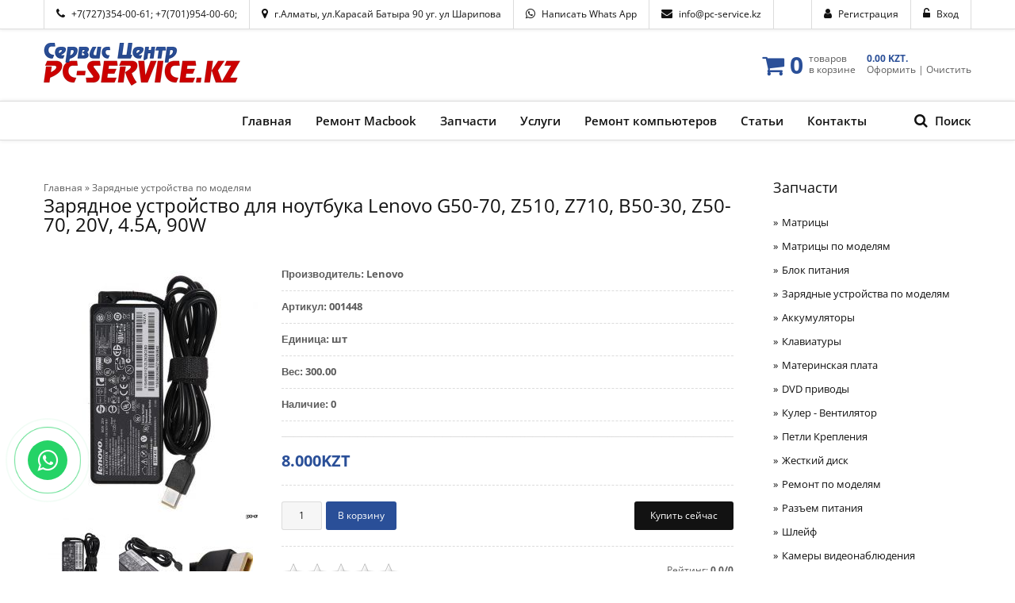

--- FILE ---
content_type: text/html; charset=UTF-8
request_url: https://pc-service.kz/shop/1804/desc/zarjadnoe-ustrojstvo-dlja-noutbuka-lenovo-g50-70-z510-z710-b50-30-z50-70-20v-4-5a-90w
body_size: 22011
content:
<!DOCTYPE html>
<html>
 <head>
 <meta charset="utf-8">
 <meta name="viewport" content="width=device-width, initial-scale=1, maximum-scale=1"/>
 <title>Зарядное устройство для ноутбука Lenovo G50-70, Z510, Z710, B50-30, Z50-70,  20V, 4.5A, 90W</title>
 <meta name="description" content="Зарядное устройство для ноутбука Lenovo G50-70, Z510, Z710, B50-30, Z50-70,  20V, 4.5A, 90W" />
<meta property="og:image" content="https://pc-service.kz/_sh/18/1804.jpg" />
 <META NAME="Keywords" CONTENT="Зарядное устройство для ноутбука Lenovo G50-70, Z510, Z710, B50-30, Z50-70, 20V, 4.5A, 90W">
<link rel="canonical" href="https://pc-service.kz/shop/1804/desc/zarjadnoe-ustrojstvo-dlja-noutbuka-lenovo-g50-70-z510-z710-b50-30-z50-70-20v-4-5a-90w" />
<link rel="preload" as="fetch" href="/js2/jquery-3.6.0.min.js">
<link rel="preload" href="/css2/my.css as="style"/>
<script src="/js2/jquery-3.6.0.min.js" defer> </script>
<link type="text/css" rel="stylesheet" href="/css2/my.css" />
<!-- Google tag (gtag.js) -->
<script async src="https://www.googletagmanager.com/gtag/js?id=G-JS4JH27LWH"></script>
<script>
 window.dataLayer = window.dataLayer || [];
 function gtag(){dataLayer.push(arguments);}
 gtag('js', new Date());

 gtag('config', 'G-JS4JH27LWH');
</script>



 <script type="text/javascript">
 window.ulb = {photoPage: "Перейти на страницу с фотографией.",closeBtn: "Закрыть", error: "Запрошенный контент не может быть загружен. Пожалуйста, попробуйте позже.", next: "Вперед", prev: "Предыдущий", btnPlay: "Начать слайдшоу", btnToggle: "Изменить размер"}
 </script>
 
 <script type="text/javascript">var umoder_panel_params = { confirm_activate: 'Вы действительно хотите активировать данный материал?', confirm_delete: 'Вы подтверждаете удаление?', ssid: 'Hr4ve6Xn'}</script>
 

 
 <script type="text/javascript">
//------------UCOZ-JS-DATA----------
var uCoz = {"sh_curr_def":1,"sh_goods":{},"sh_curr":{"1":{"name":"Тенге","code":"KZT","rate":1,"default":1,"dpos":0,"disp":"KZT"}},"mf":"0pc-service-alma","shop_price_f":["%01.2f",""],"ver":1,"shop_price_separator":""};
//------------UCOZ-JS-CODE-----------

 function reCallback() {
 $('.g-recaptcha').each(function(index, element ) {
 element.dataset.rcid = index;
 if ($(element).is(':empty') ) grecaptcha.render(element, {sitekey:element.dataset.sitekey, theme:element.dataset.theme, size:element.dataset.size });
 });
 }
 function reReset(reset, rcid ) {
 $.each(___grecaptcha_cfg.clients, function (key, value ) {
 if (reset.previousElementSibling.id == value.xc.id ) rcid = value;
 });
 if (rcid ) grecaptcha.reset(rcid.id );
 }
 
checkNumber_header = 'Замечания';checkNumber_err = 'Опции<ul>%err_msg%</ul>обязательны для выбора';
//------------UCOZ-JS-END-----------
</script>


<script type="text/javascript">
//------------UCOZ-JS-DATA----------
var uCoz = {"sh_curr_def":1,"sh_goods":{},"sh_curr":{"1":{"name":"Тенге","code":"KZT","rate":1,"default":1,"dpos":0,"disp":"KZT"}},"mf":"0pc-service-alma","shop_price_f":["%01.2f",""],"ver":1,"shop_price_separator":""};
//------------UCOZ-JS-CODE-----------

 function reCallback() {
 $('.g-recaptcha').each(function(index, element ) {
 element.dataset.rcid = index;
 if ($(element).is(':empty') ) grecaptcha.render(element, {sitekey:element.dataset.sitekey, theme:element.dataset.theme, size:element.dataset.size });
 });
 }
 function reReset(reset, rcid ) {
 $.each(___grecaptcha_cfg.clients, function (key, value ) {
 if (reset.previousElementSibling.id == value.xc.id ) rcid = value;
 });
 if (rcid ) grecaptcha.reset(rcid.id );
 }
 
checkNumber_header = 'Замечания';checkNumber_err = 'Опции<ul>%err_msg%</ul>обязательны для выбора';
//------------UCOZ-JS-END-----------
</script>


<style type="text/css">.UhideBlockL{display:none; }
</style>






<script type="text/javascript">//<!--
 function uSocialLogin(t) {
 var params = { 'vkontakte':{ 'width':790, 'height':400 }, 'ok':{ 'width':710, 'height':390 }, 'facebook':{ 'width':950, 'height':520 }, 'yandex':{ 'width':870, 'height':515 }, 'google':{ 'width':700, 'height':600 }, 'twitter':{ 'width':800, 'height':400 } };
 var ref = escape(location.protocol + '//' + ('pc-service.kz' || location.hostname) + location.pathname + ((location.hash ? ( location.search ? location.search + '&' : '?' ) + 'rnd=' + Date.now() + location.hash : ( location.search || '' ))));
 // var ref = escape(location.href);
 window.open('/'+t+'?ref='+ref,'conwin','width='+params[t].width+',height='+params[t].height+',status=1,resizable=1,left='+parseInt((screen.availWidth/2)-(params[t].width/2))+',top='+parseInt((screen.availHeight/2)-(params[t].height/2)-20)+'screenX='+parseInt((screen.availWidth/2)-(params[t].width/2))+',screenY='+parseInt((screen.availHeight/2)-(params[t].height/2)-20));
 return false;
 }
//--></script>



<style>
@font-face {
 font-family: "FontAwesome";
 font-style: normal;
 font-weight: normal;
 src: url("/.s/src/panel-v2/fonts/fontawesome-webfont.eot?#iefix&v=4.3.0") format("embedded-opentype"), url("/.s/src/panel-v2/fonts/fontawesome-webfont.woff2?v=4.3.0") format("woff2"), url("/.s/src/panel-v2/fonts/fontawesome-webfont.woff?v=4.3.0") format("woff"), url("/.s/src/panel-v2/fonts/fontawesome-webfont.ttf?v=4.3.0") format("truetype"), url("/.s/src/panel-v2/fonts/fontawesome-webfont.svg?v=4.3.0#fontawesomeregular") format("svg");
}
</style>

<script>var tvt = tvt || {}; tvt.captureVariables = function (a){for(var b=new Date,c={},d=Object.keys(a||{}),e=0,f;f=d[e];e++)if(a.hasOwnProperty(f)&&
"undefined"!=typeof a[f])try{var g=[];c[f]=JSON.stringify(a[f],function(a,b){try{if("function"!==typeof b){if("object"===typeof b&&null!==b){if(b instanceof HTMLElement||b instanceof Node||-1!=g.indexOf(b))return;g.push(b)}return b}}catch(c){}})}catch(l){}a=document.createEvent("CustomEvent");a.initCustomEvent("TvtRetrievedVariablesEvent",!0,!0,{variables:c,date:b});window.dispatchEvent(a)};window.setTimeout(function() {tvt.captureVariables({'dataLayer': window['dataLayer']})}, 2000);</script>




 
 <meta name="theme-color" content="#2a4f98">

 <head>
 <body>


 <div id="tmpl-loader"></div>
 <div id="tmpl-container">
 
 <!--U1AHEADER1Z--><div id="top" data-animated="fadeInDown">
 <div class="cnt oh">
 <div class="top-block left">
 <i class="fa fa-phone"></i>
 <a href="tel:+77273540061">+7(727)354-00-61</a>;
 <a href="tel:+77019540060">+7(701)954-00-60</a>;
 </div>
 <!---->
<div class="topadress left">
<i class="fa fa-map-marker"></i>
 <a href="/kontakty">г.Алматы, ул.Карасай Батыра 90 уг. ул Шарипова</a>
</div>
 <!--
 <div class="top-block left">
<i class="fa fa-map-marker"></i>
<a href="/kontakty">г. Алматы. Карасай Батыра 90/92</a>
</div>
 <div class="top-block left">

<a href="/kontakty">уг. ул Шарипова</a>
</div>
 -->
 <div class="top-block left">
 <i class="fa fa-whatsapp"></i>
 <a href="https://pc-service.kz/whatsapp.html">Написать Whats App</a>
 </div>
 
 <div class="top-block left">
 <i class="fa fa-envelope"></i>
 <a href="mailto:info@pc-service.kz">info@pc-service.kz</a>
 </div>
 
 <div class="top-block right">
 <i class="fa fa-unlock-alt"></i>
 <a href="javascript:;" rel="nofollow" onclick="loginPopupForm(); return false;">Вход</a>
 </div>
 <div class="top-block right">
 <i class="fa fa-user"></i>
 <a href="/register">Регистрация</a>
 </div>
 
 </div>
</div>


<header id="header">
 <div class="cnt oh">
 <div id="logo" data-animated="fadeInLeft">
 <p><a href="https://pc-service.kz"><img alt="Ремонт ноутбуков" src="/img/logotip_novyj_mobiln.png" width="250" height="56"/> </a></p>
 </a>
 </div>
 




 <div id="cart" data-animated="fadeInRight">
 <div id="shop-basket"><i class="fa fa-shopping-cart"></i>
<span class="cart-num">
 0
</span>
<span class="cart-text">
 товаров<br>
 в корзине
</span>
<span class="cart-text">
 <b> 0.00 KZT.</b><br>
 <a href="/shop/checkout">Оформить</a> | <a href="javascript://" onclick="return clearBasket();">Очистить</a>
</span>
<style>
 #shop-basket ul { margin:0; padding:0; text-align:left; list-style:none }
 #shop-basket li { margin:0 0 5px 0; padding-left:35px }
 #shop-basket .sb-name { margin-right:18px; }
 #shop-basket .sb-cost { margin-right:18px; color: gray; }
 #shop-basket .sb-func { float:right; cursor:pointer; width:16px; height:16px; margin:0;}
 #shop-basket a.remove { background:url('/.s/img/sh/del.png') no-repeat 3px 0; }
 #shop-basket a.remove:hover { background:url('/.s/img/sh/del.png') no-repeat 3px -16px; }
 #shop-basket .empty { text-align:center; }
 #shop-basket .total {font-weight: bold;}
 #shop-basket .total, #shop-basket .disc { text-align:right; }
 #shop-basket .disc-info { font-style: italic; }
</style>

<script language="Javascript"><!--
 var lock_buttons = 0;
 
 function clearBasket(){
 if(lock_buttons) return false; else lock_buttons = 1;
 var el = $('#shop-basket');
 if(el.length){ var g=document.createElement("div"); $(g).addClass('myWinGrid').attr("id",'shop-basket-fade').css({"left":"0","top":"0","position":"absolute","border":"#CCCCCC 1px solid","width":$(el).width()+'px',"height":$(el).height()+'px',"z-index":5}).hide().bind('mousedown',function(e){e.stopPropagation();e.preventDefault();_uWnd.globalmousedown();}).html('<div class="myWinLoad" style="margin:5px;"></div>'); $(el).append(g); $(g).show(); }
 _uPostForm('',{type:'POST',url:'/shop/basket',data:{'mode':'clear'}});
 return false;
 }
 
 function removeBasket(id){
 if(lock_buttons) return false; else lock_buttons = 1;
 $('#basket-item-'+id+' .sb-func').removeClass('remove').addClass('myWinLoadS').attr('title','');
 _uPostForm('',{type:'POST',url:'/shop/basket',data:{'mode':'del', 'id':id}});
 return false;
 }
 
 function add2Basket(id,pref){
 if(lock_buttons) return false; else lock_buttons = 1;
 var opt = new Array();
 $('#b'+pref+'-'+id+'-basket').attr('disabled','disabled');
 $('#'+pref+'-'+id+'-basket').removeClass('done').removeClass('err').removeClass('add').addClass('wait').attr('title','');
 $('#'+pref+'-'+id+'-options').find('input:checked, select').each(function(){ opt.push(this.id.split('-')[3]+(parseInt(this.value) ? '-'+this.value :''));});
 _uPostForm('',{type:'POST',url:'/shop/basket',data:{'mode':'add', 'id':id, 'pref':pref, 'opt':opt.join(':'), 'cnt':$('#q'+pref+'-'+id+'-basket').attr('value')}});
 return false;
 }
 
 function buyNow(id,pref){
 if(lock_buttons) return false; else lock_buttons = 1;
 var opt = new Array();
 $('#b'+pref+'-'+id+'-buynow').attr('disabled','disabled');
 $('#'+pref+'-'+id+'-buynow').removeClass('done').removeClass('err').removeClass('now').addClass('wait').attr('title','');
 $('#'+pref+'-'+id+'-options').find('input:checked, select').each(function(){ opt.push(this.id.split('-')[3]+(parseInt(this.value) ? '-'+this.value :''));});
 _uPostForm('',{type:'POST',url:'/shop/basket',data:{'mode':'add', 'id':id, 'pref':pref, 'opt':opt.join(':'), 'cnt':$('#q'+pref+'-'+id+'-basket').attr('value'), 'now':1}});
 return false;
 }
 
 var lock_buttons = 0;
function buyNow(id,pref){
 if(lock_buttons) return false; else lock_buttons = 1;
 $('#'+pref+'-'+id+'-buynow').removeClass('done').removeClass('err').removeClass('now').addClass('wait').attr('title','');
 $('#b'+pref+'-'+id+'-buynow').attr('disabled','disabled');
 _uPostForm('',{type:'POST',url:'/shop/basket',data:{'mode':'add', 'id':id, 'pref':pref, 'cnt':$('#q'+pref+'-'+id+'-basket').attr('value'), 'now':1}});
 return false;
} 
 //--></script></div>
 </div>
 </div>
</header>


<nav id="menu" data-animated="fadeInUp">
 <div class="cnt oh">
 <div id="menu-icon"><i class="fa fa-bars"></i> Меню сайта</div>
 <div id="search-icon"><i class="fa fa-search"></i> Поиск</div>
 <!-- <sblock_nmenu> -->
 <!-- <bc> --><div id="uNMenuDiv1" class="uMenuV"><ul class="uMenuRoot">
<li><a  href="https://pc-service.kz" ><span>Главная</span></a></li>
<li class="uWithSubmenu"><a  href="https://pc-service.kz/remont_macbook" ><span>Ремонт Macbook</span></a><ul>
<li><a  href="https://pc-service.kz/remont_macbook" ><span>Диагностика Macbook</span></a></li>
<li><a  href="https://pc-service.kz/chistka-ot-pyli-macbook" ><span>Чистка от пыли и замена термопасты Macbook</span></a></li>
<li><a  href="https://pc-service.kz/zamena-akkumulyatora-macbook" ><span>Замена аккумулятора Macbook</span></a></li>
<li><a  href="https://pc-service.kz/klaviatura-dlya-macbook" ><span>Клавиатура для Macbook</span></a></li>
<li><a  href="https://pc-service.kz/ustanovka-macos" ><span>Установка MacOS на Macbook</span></a></li>
<li><a  href="https://pc-service.kz/ustanovka-microsoft-office" ><span>Установка Microsoft Office на Macbook</span></a></li>
<li><a  href="https://pc-service.kz/zamena-klaviatury-macbook" ><span>Замена клавиатуры Macbook</span></a></li>
<li><a  href="https://pc-service.kz/zamena-matricy-na-macbook-pro" ><span>Замена матрицы Macbook Pro Air Retina</span></a></li>
<li><a  href="https://pc-service.kz/zaryadnoe-ustroystvo-dlya-macbook" ><span>Блок питания Macbook</span></a></li>
<li><a  href="https://pc-service.kz/remont-macbook-a1706" ><span>Ремонт MacBook A1706</span></a></li>
<li><a  href="/remont-macbook-a1534" ><span>Ремонт MacBook A1534</span></a></li>
<li><a  href="https://pc-service.kz/remont-apple-imac" ><span>Ремонт Apple iMac</span></a></li>
<li><a  href="https://pc-service.kz/remont-macbook-pro-a1989" ><span>Ремонт MacBook Pro A1989</span></a></li>
<li><a  href="https://pc-service.kz/remont-apple-macbook-a2338" ><span>Ремонт Apple MacBook A2338</span></a></li>
<li><a  href="/zamena-display-a2338" ><span>Замена дисплея Macbook A2338</span></a></li></ul></li>
<li class="uWithSubmenu"><a  href="https://pc-service.kz/zapchasti-dlya-noutbukov" ><span>Запчасти</span></a><ul>
<li class="uWithSubmenu"><a  href="/matriczy-dlya-noutbukov" ><span>Матрицы</span></a><ul>
<li><a  href="https://pc-service.kz/matricy-dlya-noutbukov-acer" ><span>Acer</span></a></li>
<li><a  href="https://pc-service.kz/matricy-dlya-noutbukov-asus" ><span>Asus</span></a></li>
<li><a  href="https://pc-service.kz/shop/matricy-dlja-noutbukov-po-modeljam-spisok-obnovljaetsja/apple-macbook-pro-air" ><span>Macbook</span></a></li>
<li><a  href="https://pc-service.kz/kupit-matricy-dlya-noutbukov-hp" ><span>HP</span></a></li>
<li><a  href="https://pc-service.kz/matricy-dlya-noutbukov-toshiba" ><span>Toshiba</span></a></li>
<li><a  href="https://pc-service.kz/matrica-dlya-noutbuka-sony-vaio" ><span>Sony</span></a></li>
<li><a  href="https://pc-service.kz/matricy-dlya-noutbukov-dell" ><span>Dell</span></a></li>
<li><a  href="https://pc-service.kz/matricy-dlya-noutbukov-lenovo" ><span>Lenovo</span></a></li>
<li><a  href="https://pc-service.kz/matricy-dlya-noutbukov-samsung" ><span>Samsung</span></a></li>
<li><a  href="https://pc-service.kz/matricy-156-dlya-noutbukov" ><span>Матрицы 15.6"</span></a></li>
<li><a  href="https://pc-service.kz/matrica-dlya-noutbuka-173" ><span>Матрица 17.3"</span></a></li></ul></li>
<li class="uWithSubmenu"><a  href="/shop/matricy-dlja-noutbukov-po-modeljam-spisok-obnovljaetsja" ><span>Матрицы по моделям</span></a><ul>
<li><a  href="https://pc-service.kz/shop/matricy-dlja-noutbukov-po-modeljam-spisok-obnovljaetsja/apple-macbook-pro-air" ><span>Macbook</span></a></li>
<li><a  href="https://pc-service.kz/shop/matricy-dlja-noutbukov-po-modeljam-spisok-obnovljaetsja/acer" ><span>Acer</span></a></li>
<li><a  href="https://pc-service.kz/shop/matricy-dlja-noutbukov-po-modeljam-spisok-obnovljaetsja/asus" ><span>Asus</span></a></li>
<li><a  href="https://pc-service.kz/shop/matricy-dlja-noutbukov-po-modeljam-spisok-obnovljaetsja/hp" ><span>HP</span></a></li>
<li><a  href="https://pc-service.kz/shop/matricy-dlja-noutbukov-po-modeljam-spisok-obnovljaetsja/dell" ><span>Dell</span></a></li>
<li><a  href="https://pc-service.kz/shop/matricy-dlja-noutbukov-po-modeljam-spisok-obnovljaetsja/lenovo" ><span>Lenovo</span></a></li>
<li><a  href="https://pc-service.kz/shop/matricy-dlja-noutbukov-po-modeljam-spisok-obnovljaetsja/samsung" ><span>Samsung</span></a></li>
<li><a  href="https://pc-service.kz/shop/matricy-dlja-noutbukov-po-modeljam-spisok-obnovljaetsja/sony" ><span>Sony</span></a></li>
<li><a  href="https://pc-service.kz/shop/matricy-dlja-noutbukov-po-modeljam-spisok-obnovljaetsja/toshiba" ><span>Toshiba</span></a></li></ul></li>
<li class="uWithSubmenu"><a  href="/akkumulyatory-dlya-noutbukov" ><span>Аккумуляторы для ноутбуков</span></a><ul>
<li><a  href="/akkumulyatory-dlya-noutbuka-acer" ><span>Аккумуляторы для ноутбука Acer, аккумулятор для ноутбука Acer</span></a></li>
<li><a  href="/akkumulyatory-dlya-noutbuka-asus" ><span>Аккумуляторы для ноутбука Asus, купить аккумуляторы для ноутбуков Asus Алматы</span></a></li>
<li><a  href="/akkumulyatory-dlya-noutbuka-hp" ><span>Аккумуляторы для ноутбуков HP</span></a></li>
<li><a  href="/akkumulyatory-dlya-noutbuka-dell" ><span>Dell</span></a></li>
<li><a  href="/akkumulyatory-dlya-noutbuka-toshiba" ><span>Toshiba</span></a></li>
<li><a  href="/shop/akkumuljatory-dlja-noutbukov/apple" ><span>Macbook</span></a></li>
<li><a  href="/shop/akkumuljatory-dlja-noutbukov/samsung" ><span>Samsung</span></a></li>
<li><a  href="/akkumulyatory-dlya-noutbuka-fujitsu-siemens" ><span>Fujitsu Siemens</span></a></li>
<li><a  href="https://pc-service.kz/akkumulyatory-dlya-noutbuka-lenovo" ><span> Lenovo</span></a></li>
<li><a  href="/shop/akkumuljatory-dlja-noutbukov/sony-vaio" ><span>Sony Vaio</span></a></li></ul></li>
<li class="uWithSubmenu"><a  href="/zaryadnye-ustroystva-dlya-noutbukov" ><span>Зарядные устройства</span></a><ul>
<li><a  href="/kupit-blok-pitaniya-dlya-noutbuka-acer" ><span>Acer</span></a></li>
<li><a  href="/kupit-blok-pitaniya-dlya-noutbuka-asus" ><span>Зарядные устройства для ноутбуков Asus</span></a></li>
<li><a  href="/kupit-blok-pitaniya-dlya-macbook" ><span>Macbook</span></a></li>
<li><a  href="/blok-pitaniya-dlya-noutbuka-hp" ><span>HP</span></a></li>
<li><a  href="https://pc-service.kz/kupit-blok-pitaniya-dlya-noutbuka-lenovo" ><span>Lenovo</span></a></li>
<li><a  href="https://pc-service.kz/kupit-blok-pitaniya-dlya-noutbuka-sony" ><span>Sony</span></a></li>
<li><a  href="https://pc-service.kz/kupit-blok-pitaniya-dlya-noutbuka-toshiba" ><span>Toshiba</span></a></li>
<li><a  href="https://pc-service.kz/kupit-blok-pitaniya-dlya-noutbuka-dell" ><span>Dell</span></a></li>
<li><a  href="https://pc-service.kz/kupit-blok-pitaniya-dlya-noutbuka-samsung" ><span>Samsung</span></a></li>
<li><a  href="https://pc-service.kz/kupit-blok-pitaniya-dlya-noutbuka-fujitsu-siemens" ><span>Fujitsu Siemens</span></a></li>
<li><a  href="https://pc-service.kz/zaryadnoe-ustroystvo-dlya-noutbuka-lenovo" ><span>Lenovo</span></a></li></ul></li>
<li><a  href="https://pc-service.kz/shop/zarjadnye-ustrojstva-po-modeljam-noutbukov" ><span>Зарядные устройства по моделям</span></a></li>
<li class="uWithSubmenu"><a  href="/klaviatury-dlya-noutbukov" ><span>Клавиатуры</span></a><ul>
<li><a  href="/klaviatura-dlya-noutbuka-acer" ><span>Acer</span></a></li>
<li><a  href="/kupit-klaviaturu-noutbuka-asus" ><span>Asus</span></a></li>
<li><a  href="/klaviatura-dlya-noutbuka-hp" ><span>HP</span></a></li>
<li><a  href="https://pc-service.kz/shop/klaviatura-dly-noutbukov/klaviatura-dlja-noutbuka-dell" ><span>Dell</span></a></li>
<li><a  href="/klaviatura-dlya-macbook" ><span>Macbook</span></a></li>
<li><a  href="/klaviatura-dlya-noutbuka-toshiba" ><span>Toshiba</span></a></li>
<li><a  href="/klaviatura-dlya-noutbuka-sony" ><span>Sony Vaio</span></a></li>
<li><a  href="/klaviatura-dlya-noutbuka-lenovo" ><span>Lenovo</span></a></li>
<li><a  href="https://pc-service.kz/shop/klaviatura-dly-noutbukov/klaviatura-dlja-noutbuka-samsung" ><span>Samsung</span></a></li>
<li><a  href="/klaviatura-dlya-noutbuka-fujitsu-siemens" ><span>Fujitsu Siemens</span></a></li></ul></li>
<li><a  href="https://pc-service.kz/shop/zhestkij-disk-dlja-noutbukov" ><span>Жесткий диск</span></a></li>
<li><a  href="/kulery-dlya-noutbukov" ><span>Кулеры</span></a></li>
<li><a  href="https://pc-service.kz/shop/razem-pitanija" ><span>Разъем питания</span></a></li>
<li><a  href="https://pc-service.kz/shop/materinskaja-plata-dlja-noutbukov" ><span>Материнские платы</span></a></li>
<li><a  href="https://pc-service.kz/shop/dvd-privody-dlja-noutbukov" ><span>DVD приводы</span></a></li>
<li><a  href="https://pc-service.kz/shop/petli-dlja-matricy-noutbukov-kreplenija-dlja-matricy-noutbuka" ><span>Петли</span></a></li>
<li><a  href="https://pc-service.kz/shop/shlejf-dlja-noutbuka" ><span>Шлейфы</span></a></li>
<li><a  href="https://pc-service.kz/shop/matrica-dlja-noutbuka" ><span>Матрицы</span></a></li>
<li class="uWithSubmenu"><a  href="https://pc-service.kz/shop/akkumuljatory-dlja-noutbukov" ><span>Аккумуляторы</span></a><ul>
<li><a  href="https://pc-service.kz/shop/akkumuljatory-dlja-noutbukov/apple" ><span>Macbook</span></a></li>
<li><a  href="https://pc-service.kz/shop/akkumuljatory-dlja-noutbukov/acer" ><span>Acer</span></a></li>
<li><a  href="https://pc-service.kz/shop/akkumuljatory-dlja-noutbukov/asus" ><span>Asus</span></a></li>
<li><a  href="https://pc-service.kz/shop/akkumuljatory-dlja-noutbukov/hp" ><span>HP</span></a></li>
<li><a  href="https://pc-service.kz/shop/akkumuljatory-dlja-noutbukov/lenovo" ><span>Lenovo</span></a></li>
<li><a  href="https://pc-service.kz/shop/akkumuljatory-dlja-noutbukov/dell" ><span>Dell</span></a></li>
<li><a  href="https://pc-service.kz/shop/akkumuljatory-dlja-noutbukov/samsung" ><span>Samsung</span></a></li>
<li><a  href="https://pc-service.kz/shop/akkumuljatory-dlja-noutbukov/sony-vaio" ><span>Sony Vaio</span></a></li>
<li><a  href="https://pc-service.kz/shop/akkumuljatory-dlja-noutbukov/toshiba" ><span>Toshiba</span></a></li>
<li><a  href="https://pc-service.kz/shop/akkumuljatory-dlja-noutbukov/fujitsu-siemens" ><span>Fujitsu Siemens</span></a></li></ul></li>
<li class="uWithSubmenu"><a  href="https://pc-service.kz/shop/power_supply_for_laptops" ><span>Блок питания</span></a><ul>
<li><a  href="https://pc-service.kz/shop/power_supply_for_laptops/macbook" ><span>Macbook</span></a></li>
<li><a  href="https://pc-service.kz/shop/power_supply_for_laptops/acer" ><span>Acer</span></a></li>
<li><a  href="https://pc-service.kz/shop/power_supply_for_laptops/asus" ><span>Asus</span></a></li>
<li><a  href="https://pc-service.kz/shop/power_supply_for_laptops/hp" ><span>HP</span></a></li>
<li><a  href="https://pc-service.kz/shop/power_supply_for_laptops/lenovo" ><span>Lenovo</span></a></li>
<li><a  href="https://pc-service.kz/shop/power_supply_for_laptops/toshiba" ><span>Toshiba</span></a></li>
<li><a  href="https://pc-service.kz/shop/power_supply_for_laptops/dell" ><span>Dell</span></a></li>
<li><a  href="https://pc-service.kz/shop/power_supply_for_laptops/sony-vaio" ><span>Sony Vaio</span></a></li>
<li><a  href="https://pc-service.kz/shop/power_supply_for_laptops/samsung" ><span>Samsung</span></a></li>
<li><a  href="https://pc-service.kz/shop/power_supply_for_laptops/fujitsu-siemens" ><span>Fujitsu Siemens</span></a></li></ul></li>
<li><a  href="https://pc-service.kz/shop/kuler-ventiljatory-fan-dlja-noutbukov" ><span>Кулер FAN</span></a></li></ul></li>
<li class="uWithSubmenu"><a  href="https://pc-service.kz/ceny-na-remont-noutbuka" ><span>Услуги</span></a><ul>
<li><a  href="https://pc-service.kz/chistka-playstation-5" ><span>Чистка Playstation 5</span></a></li>
<li><a  href="/remont-ps4" ><span>Ремонт Playstation 4</span></a></li>
<li><a  href="https://pc-service.kz/chistka-playstation-4" ><span>Чистка PlayStation 4</span></a></li>
<li class="uWithSubmenu"><a  href="https://pc-service.kz/chistka-noutbukov" ><span>Чистка ноутбука от пыли</span></a><ul>
<li><a  href="https://pc-service.kz/chistka-noutbuka-acer" ><span>Чистка Acer</span></a></li>
<li><a  href="https://pc-service.kz/chistka-noutbuka-asus" ><span>Чистка Asus</span></a></li>
<li><a  href="https://pc-service.kz/chistka-noutbuka-hp" ><span>Чистка HP</span></a></li>
<li><a  href="https://pc-service.kz/chistka-noutbuka-toshiba" ><span>Чистка Toshiba</span></a></li>
<li><a  href="https://pc-service.kz/chistka-noutbuka-dell" ><span>Чистка Dell</span></a></li>
<li><a  href="/chistka-noutbuka-samsung" ><span>Чистка Samsung</span></a></li></ul></li>
<li><a  href="https://pc-service.kz/ustanovka-ssd-v-noutbuk" ><span>Установка SSD</span></a></li>
<li><a  href="https://pc-service.kz/ustanovka-windows" ><span>Установка Windows</span></a></li>
<li><a  href="https://pc-service.kz/ustanovka-ms-office" ><span>Установка MS Office</span></a></li>
<li><a  href="https://pc-service.kz/zamena-matricy-noutbuka" ><span>Замена матрицы</span></a></li>
<li><a  href="/zamena-shleyfa-na-noutbuke" ><span>Замена шлейфа матрицы</span></a></li>
<li><a  href="https://pc-service.kz/zamena-ventilyatora-noutbuka" ><span>Замена вентилятора</span></a></li>
<li><a  href="https://pc-service.kz/zamena-termopasty-v-noutbuke" ><span>Замена термопасты</span></a></li>
<li><a  href="https://pc-service.kz/zamena-klaviatury-noutbuka" ><span>Замена клавиатуры</span></a></li>
<li><a  href="https://pc-service.kz/zamena-zhestkogo-diska-na-noutbuke" ><span>Замена жесткого диска</span></a></li>
<li><a  href="https://pc-service.kz/zamena-videokarty-na-noutbuke" ><span>Замена видеокарты</span></a></li>
<li><a  href="https://pc-service.kz/zamena-razema-usb-na-noutbuke" ><span>Замена разъема usb</span></a></li>
<li><a  href="https://pc-service.kz/zamena-razema-pitaniya-noutbuka" ><span>Замена разъема питания</span></a></li>
<li><a  href="/zamena-akkumulyatora-v-noutbuke" ><span>Замена аккумулятора ноутбука</span></a></li>
<li><a  href="https://pc-service.kz/remont-monoblokov" ><span>Ремонт моноблоков</span></a></li>
<li><a  href="https://pc-service.kz/apgreyd-noutbuka" ><span>Апгрейд ноутбука</span></a></li>
<li><a  href="https://pc-service.kz/shop/975/desc/proshivka-bios-biosa-noutbuka-almaty" ><span>Прошивка Биос</span></a></li>
<li><a  href="https://pc-service.kz/remont-materinskih-plat-noutbukov" ><span>Ремонт материнской платы</span></a></li>
<li><a  href="https://pc-service.kz/zamena-wi-fi-v-noutbuke" ><span>Ремонт, Замена Wi-Fi модуля</span></a></li>
<li><a  href="https://pc-service.kz/remont-korpusa-noutbuka" ><span>Ремонт корпуса </span></a></li>
<li><a  href="https://pc-service.kz/zamena-razema-naushnikov-na-noutbuke" ><span>Ремонт наушников</span></a></li>
<li><a  href="https://pc-service.kz/remont-cd-dvd-diskovoda" ><span>Ремонт/замена CD-DVD дисковода</span></a></li>
<li><a  href="https://pc-service.kz/remont-blokov-pitaniya" ><span>Ремонт блоков питания ноутбука</span></a></li>
<li><a  href="https://pc-service.kz/shop/matrica-dlja-noutbuka" ><span>Замена матрицы ноутбука</span></a></li>
<li class="uWithSubmenu"><a  href="https://pc-service.kz/shop/remont-noutbukov" ><span>Ремонт ноутбуков</span></a><ul>
<li><a  href="https://pc-service.kz/shop/remont-noutbukov/remont-noutbukov-apple" ><span>Macbook</span></a></li>
<li><a  href="https://pc-service.kz/shop/remont-noutbukov/remont-noutbukov-acer" ><span>Acer</span></a></li>
<li><a  href="https://pc-service.kz/shop/remont-noutbukov/remont-noutbuka-asus" ><span>Asus</span></a></li>
<li><a  href="https://pc-service.kz/shop/remont-noutbukov/remont-noutbuka-hp" ><span>HP</span></a></li>
<li><a  href="https://pc-service.kz/shop/remont-noutbukov/remont-noutbuka-lenovo" ><span>Lenovo</span></a></li>
<li><a  href="https://pc-service.kz/shop/remont-noutbukov/remont-noutbukov-dell" ><span>Dell</span></a></li>
<li><a  href="https://pc-service.kz/shop/remont-noutbukov/remont-noutbukov-fujitsu-siemens" ><span>Fujitsu Siemens</span></a></li>
<li><a  href="https://pc-service.kz/shop/remont-noutbukov/remont-noutbukov-toshiba" ><span>Toshiba</span></a></li>
<li><a  href="https://pc-service.kz/shop/remont-noutbukov/remont-noutbukov-samsung" ><span>Samsung</span></a></li>
<li><a  href="https://pc-service.kz/shop/remont-noutbukov/sony-vaio" ><span>Sony Vaio</span></a></li>
<li><a  href="https://pc-service.kz/shop/remont-noutbukov/remont-monoblokov-almaty" ><span>Ремонт моноблоков</span></a></li>
<li><a  href="/remont-msi" ><span>Ремонт ноутбуков MSI</span></a></li></ul></li>
<li><a  href="https://pc-service.kz/remont-klaviatury-noutbuka" ><span>Ремонт клавиатуры ноутбука</span></a></li>
<li><a  href="https://pc-service.kz/monoblock-matrix" ><span> Замена матрицы моноблока</span></a></li>
<li><a  href="https://pc-service.kz/remont-acer" ><span>Ремонт ноутбуков Acer</span></a></li>
<li><a  href="https://pc-service.kz/remont-noutbukov-sony-vaio" ><span>Ремонт ноутбуков Sony Vaio</span></a></li>
<li><a  href="/remont-asus" ><span>Ремонт ноутбуков Asus</span></a></li>
<li><a  href="/remont-hp" ><span>Ремонт ноутбуков HP</span></a></li>
<li><a  href="/remont-lenovo" ><span>Ремонт ноутбуков Lenovo</span></a></li>
<li><a  href="/remont-dell" ><span>Ремонт ноутбуков Dell</span></a></li>
<li><a  href="/remont-macbook" ><span>Ремонт MacBook</span></a></li>
<li><a  href="/remont-dream-machines" ><span>Ремонт Dream Machines</span></a></li>
<li><a  href="https://pc-service.kz/srochnyy-remont-noutbukov" ><span>Срочный ремонт ноутбуков</span></a></li>
<li><a  href="https://pc-service.kz/remont-xiaomi" ><span>Ремонт ноутбука Xiaomi</span></a></li>
<li><a  href="https://pc-service.kz/remont-noutbukov-msi" ><span>Ремонт ноутбуков MSI</span></a></li></ul></li>
<li class="uWithSubmenu"><a  href="https://pc-service.kz/remont-kompyuterov" ><span>Ремонт компьютеров</span></a><ul>
<li><a  href="https://pc-service.kz/chistka-kompyutera-ot-pyli" ><span>Чистка компьютера от пыли</span></a></li></ul></li>
<li class="uWithSubmenu"><a  href="/articles" ><span>Статьи</span></a><ul>
<li><a  href="https://pc-service.kz/zhestkie-diski-dlya-noutbuka" ><span>Купить жесткие диски для ноутбука</span></a></li>
<li><a  href="https://pc-service.kz/remont-noutbukov-acer" ><span>Сервис центр Acer</span></a></li>
<li><a  href="https://pc-service.kz/remont-noutbukov-dream-machines" ><span>Сервис центр Dream Machines</span></a></li>
<li><a  href="https://pc-service.kz/remont-noutbukov-asus" ><span>Сервис центр Asus</span></a></li>
<li><a  href="https://pc-service.kz/servis_centr_hp" ><span>Сервис центр HP</span></a></li>
<li><a  href="https://pc-service.kz/remont-noutbukov-dell" ><span>Сервис центр Dell</span></a></li>
<li><a  href="https://pc-service.kz/servis_centr_lenovo" ><span>Сервис центр Lenovo</span></a></li>
<li><a  href="https://pc-service.kz/servis_centr_sony_vaio" ><span>Сервис Центр Sony Vaio</span></a></li>
<li><a  href="https://pc-service.kz/remont-noutbukov-msi" ><span>Сервис центр MSI</span></a></li>
<li><a  href="https://pc-service.kz/servis_centr_toshiba" ><span>Сервис Центр Toshiba</span></a></li>
<li><a  href="https://pc-service.kz/remont-noutbukov-samsung" ><span>Сервис центр Samsung</span></a></li>
<li><a  href="https://pc-service.kz/remont-noutbukov-fujitsu-siemens" ><span>Сервис центр Fujitsu-Siemens</span></a></li>
<li><a  href="https://pc-service.kz/kak-podobrat-blok-pitaniya-dlya-noutbuka" ><span>Как подобрать блок питания для ноутбука</span></a></li>
<li><a  href="https://pc-service.kz/ne-vklyuchaetsya-noutbuk" ><span>Не включается ноутбук</span></a></li>
<li><a  href="https://pc-service.kz/password_windows" ><span>Снятие пароля Windows</span></a></li>
<li><a  href="https://pc-service.kz/greetsya-noutbuk" ><span>Греется ноутбук - Причины - Решение проблемы</span></a></li>
<li><a  href="https://pc-service.kz/razbilsya-ekran-noutbuka" ><span>Что делать, если разбился экран ноутбука</span></a></li>
<li><a  href="https://pc-service.kz/v-noutbuk-popala-zhidkost" ><span>В ноутбук попала жидкость — что надо делать?</span></a></li>
<li><a  href="https://pc-service.kz/laptop_hot_cold" ><span>Где держать и как эксплуатировать ноутбук</span></a></li>
<li><a  href="https://pc-service.kz/remont-noutbukov-turksibskiy-rayon" ><span>Ремонт ноутбуков Турксибский район</span></a></li>
<li><a  href="/chistka-noutbuka-ot-pyli-acer-asus-hp-sony-dell-lenovo-toshiba-samsung-fujitsu" ><span>Чистка ноутбука от пыли Acer - Asus - Dell - Lenovo</span></a></li>
<li><a  href="https://pc-service.kz/zalili-noutbuk-vodoy-chto-delat" ><span>Залили ноутбук водой что делать</span></a></li>
<li><a  href="https://pc-service.kz/klaviatury-dlya-noutbukov" ><span>Купить клавиатуры ноутбука</span></a></li>
<li><a  href="https://pc-service.kz/remont-monoblokov" ><span>Ремонт моноблоков</span></a></li>
<li><a  href="https://pc-service.kz/skupka-noutbukov-almaty" ><span>Скупка ноутбуков в Алматы</span></a></li>
<li><a  href="/videcam" ><span>Камера видеонаблюдения: уличная, для дома с записью. Комплекты камер видеонаблюдения.</span></a></li></ul></li>
<li><a  href="/kontakty" ><span>Контакты</span></a></li></ul></div><!-- </bc> -->
 <!-- </sblock_nmenu> -->
 </div>
</nav>


<div id="search-section">
<form onsubmit="this.sfSbm.disabled=true" method="post" action="/shop/search">
<input id="search-input" type="text" class="search_keyword" name="query" value="Поиск: ключевая фраза + Enter" onblur="if(this.value=='') this.value='Поиск: ключевая фраза + Enter';" onfocus="if(this.value=='Поиск: ключевая фраза + Enter') this.value='';">
<input id="search-btn" type="hidden" name="sfSbm">
</form>
</div><!--/U1AHEADER1Z-->

<link type="text/css" rel="stylesheet" href="/css2/layer5.css">
<link type="text/css" rel="stylesheet" href="/css2/ulightbox.css">
<link type="text/css" rel="stylesheet" href="/css2/opensans.css">
 <link rel="stylesheet" href="/css/font-awesome.css" />
 <link rel="stylesheet" href="/css/animate.css" />
 <link rel="stylesheet" href="/css/flexslider.css" />
 
 <section id="middle" class="cnt oh">
 <!-- <middle> -->
 <div class="content" data-animated="fadeInLeft">
 <!-- <body> -->
 <td style="white-space: nowrap;"><span itemscope itemtype="https://schema.org/BreadcrumbList"><span itemscope itemprop="itemListElement" itemtype="https://schema.org/ListItem">
					<a itemprop="item" href="https://pc-service.kz/">
						<span itemprop="name">Главная</span>
					</a>
					<meta itemprop="position" content="1">
				</span> &raquo; <span itemscope itemprop="itemListElement" itemtype="https://schema.org/ListItem">
						<a itemprop="item" class="current" href="https://pc-service.kz/shop/zarjadnye-ustrojstva-po-modeljam-noutbukov">
							<span itemprop="name">Зарядные устройства по моделям</span>
						</a>
						<meta itemprop="position" content="2">
					</span></span></td>
 <h1 class="good-title">Зарядное устройство для ноутбука Lenovo G50-70, Z510, Z710, B50-30, Z50-70, 20V, 4.5A, 90W</h1>
 <div class="oh">
 <div class="left good-images">
 <script>
//['original_img_url','org_width','org_height','resized_img_url','res_width','res_height','img_alt','img_title']
var allEntImgs1804=[["/_sh/18/1804.jpg",0,0,"/_sh/18/1804m.jpg",270,330,null,null,null,null,null],["/_sh/18/1804_1.jpg",0,0,"/_sh/18/1804m_1.jpg",270,330,"/.s/img/sh/nf150.svg",480,480,null,null],["/_sh/18/1804_2.jpg",0,0,"/_sh/18/1804m_2.jpg",270,330,"/.s/img/sh/nf150.svg",480,480,null,null]]</script>
 
 <script type="text/javascript">
 function _bldCont(indx){
 var bck=indx-1;var nxt=indx+1;
 if (bck<0){bck = allEntImgs1804.length-1;}
 if (nxt>=allEntImgs1804.length){nxt=0;}
 var imgs='';
 if (allEntImgs1804.length>1){
 for (var i=0;i<allEntImgs1804.length;i++){var img=i+1;
 if(allEntImgs1804[i][0].length<1){continue;}
 if (i==indx){imgs += '<b class="pgSwchA">'+img+'</b> ';}
 else {imgs += '<a class="pgSwch" href="javascript://" rel="nofollow" onclick="_bldCont('+i+');return false;">'+img+'</a> ';}
 }
 imgs = '<div align="center" style="padding:8px 0 5px 0;white-space:nowrap;overflow:auto;overflow-x:auto;overflow-y:hidden;"><a class="pgSwch" href="javascript://" rel="nofollow" onclick="_bldCont('+bck+');return false;">&laquo; Back</a> '+imgs+'<a class="pgSwch" href="javascript://" rel="nofollow" onclick="_bldCont('+nxt+');return false;">Next &raquo;</a> </div> ';}
 var hght = parseInt(allEntImgs1804[indx][2]); if ($.browser.msie) { hght += 28; };
 _picsCont = '<div id="_prCont" style="position:relative;"><img alt="" border="0" src="' + allEntImgs1804[indx][0] + '"/>'+imgs+'</div>';
 new _uWnd('wnd_prv', "Изображения товара", 10, 10, { waitimages:300000, autosizewidth:1, hideonresize:1, autosize:1, fadetype:1, closeonesc:1, align:'center', min:0, max:0, resize:1 }, _picsCont);
 }
 </script>
 <img alt="Зарядное устройство для ноутбука Lenovo G50-70, Z510, Z710, B50-30, Z50-70,  20V, 4.5A, 90W" src="/_sh/18/1804m.jpg" class="gphoto big" onclick="_bldCont1(1804, this.getAttribute('idx'));" id="ipreview" idx="0" title="Кликните для увеличения изображения">
 
 
 <img alt="Зарядное устройство для ноутбука Lenovo G50-70, Z510, Z710, B50-30, Z50-70,  20V, 4.5A, 90W" src="/_sh/18/1804s.jpg" class="gphoto small" onclick="var el=getElementById('ipreview'); el.src='/_sh/18/1804m.jpg'; el.setAttribute('idx',0);">
 <img alt="Зарядное устройство для ноутбука Lenovo G50-70, Z510, Z710, B50-30, Z50-70,  20V, 4.5A, 90W" src="/_sh/18/1804s_1.jpg" class="gphoto small" onclick="var el=getElementById('ipreview'); el.src='/_sh/18/1804m_1.jpg'; el.setAttribute('idx',1);">
 
 <img alt="Зарядное устройство для ноутбука Lenovo G50-70, Z510, Z710, B50-30, Z50-70,  20V, 4.5A, 90W" src="/_sh/18/1804s_2.jpg" class="gphoto small" onclick="var el=getElementById('ipreview'); el.src='/_sh/18/1804m_2.jpg'; el.setAttribute('idx',2);">
 
 </div>
 <div class="good-details">
 <ul class="shop-options" id="id-1804-options">

 <li><span class="opt"><!--<s4379>--><p><span style="font-size:13px;"><span style="font-family:tahoma,geneva,sans-serif;">Производитель<!--</s>-->:</span> <span class="val">Lenovo</span></li></span></span></span></p>
 <li><span class="opt"><!--<s4749>--><p><span style="font-size:13px;"><span style="font-family:tahoma,geneva,sans-serif;">Артикул<!--</s>-->:</span> <span class="val art">001448</span></li></span></span></span></p>
 <li><span class="opt"><!--<s4750>--><p><span style="font-size:13px;"><span style="font-family:tahoma,geneva,sans-serif;">Единица<!--</s>-->:</span> <span class="val">шт</span></li></span></span></span></p>
 <li><span class="opt"><!--<s4751>--><p><span style="font-size:13px;"><span style="font-family:tahoma,geneva,sans-serif;">Вес<!--</s>-->:</span> <span class="val">300.00</span></li></span></span></span></p>
 <li><span class="opt"><!--<s4752>--><p><span style="font-size:13px;"><span style="font-family:tahoma,geneva,sans-serif;">Наличие<!--</s>-->:</span> <span class="val">0</span></li></span></span></span></p>


 <li><span class="opt"><!--<s4754>-->
<p><span style=""></span></p><!--</s>--></span> <span class="val"></span></li>


 <div class="tags"> </div>
 
 </ul>


 <div class="good-price"><b><span class="id-good-1804-price">8.000KZT</span></b> <s></s></div>
 <div class="good-buttons">
 <input type="text" id="qid-1804-basket" value="1" size="3" onfocus="this.select()" oninput="return checkNumber(this, event, '1');"><input type="button" id="bid-1804-basket" onclick="add2Basket('1804','id');" value="В корзину">
 <a class="good-buy" href="javascript://" onclick="buyNow('1804','');">Купить сейчас</a>
 </div>
 <div class="good-rate">
 <div class="left">
		<style type="text/css">
			.u-star-rating-30 { list-style:none; margin:0px; padding:0px; width:150px; height:30px; position:relative; background: url('/.s/img/stars/3/30.png') top left repeat-x }
			.u-star-rating-30 li{ padding:0px; margin:0px; float:left }
			.u-star-rating-30 li a { display:block;width:30px;height: 30px;line-height:30px;text-decoration:none;text-indent:-9000px;z-index:20;position:absolute;padding: 0px;overflow:hidden }
			.u-star-rating-30 li a:hover { background: url('/.s/img/stars/3/30.png') left center;z-index:2;left:0px;border:none }
			.u-star-rating-30 a.u-one-star { left:0px }
			.u-star-rating-30 a.u-one-star:hover { width:30px }
			.u-star-rating-30 a.u-two-stars { left:30px }
			.u-star-rating-30 a.u-two-stars:hover { width:60px }
			.u-star-rating-30 a.u-three-stars { left:60px }
			.u-star-rating-30 a.u-three-stars:hover { width:90px }
			.u-star-rating-30 a.u-four-stars { left:90px }
			.u-star-rating-30 a.u-four-stars:hover { width:120px }
			.u-star-rating-30 a.u-five-stars { left:120px }
			.u-star-rating-30 a.u-five-stars:hover { width:150px }
			.u-star-rating-30 li.u-current-rating { top:0 !important; left:0 !important;margin:0 !important;padding:0 !important;outline:none;background: url('/.s/img/stars/3/30.png') left bottom;position: absolute;height:30px !important;line-height:30px !important;display:block;text-indent:-9000px;z-index:1 }
		</style><script>
			var usrarids = {};
			function ustarrating(id, mark) {
				if (!usrarids[id]) {
					usrarids[id] = 1;
					$(".u-star-li-"+id).hide();
					_uPostForm('', { type:'POST', url:`/shop/${ id }/edit`, data:{ a:65, id, mark, mod:'shop', ajax:'2' } })
				}
			}
		</script><ul id="uStarRating1804" class="uStarRating1804 u-star-rating-30" title="Рейтинг: 0.0/0">
			<li id="uCurStarRating1804" class="u-current-rating uCurStarRating1804" style="width:0%;"></li><li class="u-star-li-1804"><a href="javascript:;" onclick="ustarrating('1804', 1)" class="u-one-star">1</a></li>
				<li class="u-star-li-1804"><a href="javascript:;" onclick="ustarrating('1804', 2)" class="u-two-stars">2</a></li>
				<li class="u-star-li-1804"><a href="javascript:;" onclick="ustarrating('1804', 3)" class="u-three-stars">3</a></li>
				<li class="u-star-li-1804"><a href="javascript:;" onclick="ustarrating('1804', 4)" class="u-four-stars">4</a></li>
				<li class="u-star-li-1804"><a href="javascript:;" onclick="ustarrating('1804', 5)" class="u-five-stars">5</a></li></ul></div>
 <div class="right">Рейтинг: <b><span id="entRating1804">0.0/0</span></b></div>
 </div>
 </div>
 </div>
 <ul class="shop-tabs with-clear">
 <li class="postRest1"><a href="/shop/1804/desc/zarjadnoe-ustrojstvo-dlja-noutbuka-lenovo-g50-70-z510-z710-b50-30-z50-70-20v-4-5a-90w"><!--<s4375>-->Описание<!--</s>--></a></li>

 </ul>
 <div class="shop-info">
 
 <h1 style="text-align: center;"><span style="color:#000000;">Зарядное устройство для ноутбука&nbsp;Lenovo G50-70, Z510, Z710, B50-30, Z50-70,&nbsp; 20V, 4.5A, 90W</span></h1>

<p><span style="color:#000000;"><span style="font-size:16px;"><span style="font-family:tahoma,geneva,sans-serif;">Характеристики блока питания для ноутбука Lenovo G50-70, Z510, Z710, B50-30, Z50-70,&nbsp; 20V, 4.5A, 90W</span></span><span style="font-size:16px;"><span style="font-family:tahoma,geneva,sans-serif;">:</span></span></span></p>

<p><span style="color:#000000;"><span style="font-size:16px;"><span style="font-family:tahoma,geneva,sans-serif;">Тип подключения: сетевой;</span></span></span></p>

<p><span style="color:#000000;"><span style="font-size:16px;"><span style="font-family:tahoma,geneva,sans-serif;">Выходное напряжение: 20v;</span></span></span></p>

<p><span style="color:#000000;"><span style="font-size:16px;"><span style="font-family:tahoma,geneva,sans-serif;">Ток: 4.5A;</span></span></span></p>

<p><span style="color:#000000;"><span style="font-size:16px;"><span style="font-family:tahoma,geneva,sans-serif;">Выходная мощность: 90W;</span></span></span></p>

<p><span style="color:#000000;"><span style="font-size:16px;"><span style="font-family:tahoma,geneva,sans-serif;">Гарантия: 3 месяца.</span></span></span></p>

<p><span style="color:#000000;"><span style="font-size:16px;"><span style="font-family:tahoma,geneva,sans-serif;">Блок питания для ноутбука </span></span><span style="font-family: tahoma, geneva, sans-serif; font-size: 16px;">Lenovo G50-70, Z510, Z710, B50-30, Z50-70,&nbsp; 20V, 4.5A, 90W</span><span style="font-size:16px;"><span style="font-family:tahoma,geneva,sans-serif;"> может быть совместим с моделями зарядных устройств (P/N):</span></span></span></p>

<p><span style="color:#000000;"><span style="font-size:16px;"><span style="font-family:tahoma,geneva,sans-serif;">0B46994, 0B46995, 0B46996, 0B46997, 0B46998, 0B46999, 0B47000, 0B47001, PA-1900-72, 0B47002, 0B47003, 0B47004, 0B47005, 0B47006, 0B47007, 0B47008, 0B47009, 36200235, 45N0235, 45N0237, 888015012, ADLX90NCC3A, ADLX90NDC3A, ADLX90NLC3A, ADLX90NLT3A</span></span></span></p>

<p><span style="color:#000000;"><span style="font-size:16px;"><span style="font-family:tahoma,geneva,sans-serif;">Блок питания для ноутбука </span></span><span style="font-family: tahoma, geneva, sans-serif; font-size: 16px;">Lenovo G50-70, Z510, Z710, B50-30, Z50-70,&nbsp; 20V, 4.5A, 90W</span><span style="font-size:16px;"><span style="font-family:tahoma,geneva,sans-serif;">, подходит для следующих моделей ноутбуков:</span></span></span></p>

<p><span style="color:#000000;"><span style="font-size:16px;"><span style="font-family:tahoma,geneva,sans-serif;">Lenovo B5400, Lenovo G400S, Lenovo G405, Lenovo G490, Lenovo G500AT, Lenovo G500S, Lenovo G505, Lenovo G505S, Lenovo G510, Lenovo M490S, Lenovo ThinkPad Edge E431, Lenovo ThinkPad Edge E440, Lenovo ThinkPad Edge E531, Lenovo ThinkPad Edge E540, Lenovo ThinkPad L440, Lenovo ThinkPad L540, Lenovo ThinkPad S431, Lenovo ThinkPad S440, Lenovo ThinkPad S531, Lenovo ThinkPad T431s, Lenovo ThinkPad T440, Lenovo ThinkPad T440p, Lenovo ThinkPad T440s, Lenovo ThinkPad T540p, Lenovo ThinkPad T540p, Lenovo ThinkPad X1 Carbon, Lenovo ThinkPad X240, Lenovo ThinkPad S540, Lenovo Yoga 11&nbsp;Lenovo B50-70 Lenovo Flex 15 (20309) Lenovo Flex 2-14 Lenovo Flex 2-14 (20404) Lenovo Flex 2-15 (20404) Lenovo Flex 2-15 (20405) Lenovo G400 Lenovo G400S Lenovo G405 Lenovo G405S Lenovo G410 Lenovo G50-30 Lenovo G50-45 Lenovo G50-70 Lenovo G50-70M Lenovo G500 Lenovo G500s Lenovo G505 Lenovo G505S Lenovo G700 Lenovo G710 Lenovo IdeaPad Flex 14 Lenovo IdeaPad Flex 15 Lenovo S410p Lenovo S500 Lenovo S510p Lenovo ThinkPad X1 Carbon Lenovo U430p Lenovo Y50-70 Lenovo Yoga 13 Lenovo Z710</span></span></span></p>
 
 
 
 
 
 
 
 
 </div>
 <div class="last-views">
 <h4>Просмотренные ранее товары</h4>
 
 </div>
 
 <!-- </body> -->
 </div>
 <aside id="aside">
 <!--U1CLEFTER1Z--><!-- <block1> -->
<div class="sidebox"><div class="sidetitle"><span><!-- <bt> --><!-- </bt> --></span></div>
<div class="inner">
<!-- </bc> --> 
</div>
<div class="clr"></div>
</div>
<!-- </block1> -->

<!-- <block3> -->

<div class="block" data-animated="fadeInRight">
 <h4><!-- <bt> --><!--<s5351>-->Запчасти<!--</s>--><!-- </bt> --></h4>
 <div class="oh">
 <!-- <bc> --><div class="cat-blocks with-clear" style="width:100%!important"><div id="blocks-rt-26" class="normal" onclick="location.href='/shop/matrica-dlja-noutbuka'"><input type="hidden" id="cid-p-26" class="cid-p" value="1">Матрицы</div><ul id="blocks-ch-26"></ul><div id="blocks-rt-21" class="normal" onclick="shopCatBlocks(this,'0pc-service-almauShopC','normal','active')"><input type="hidden" id="cid-p-21" class="cid-p" value="1">Матрицы по моделям</div><ul id="blocks-ch-21"><li><a id="cat-id-66" href="/shop/matricy-dlja-noutbukov-po-modeljam-spisok-obnovljaetsja/apple-macbook-pro-air">Apple MacBook Pro Air</a></li><li><a id="cat-id-67" href="/shop/matricy-dlja-noutbukov-po-modeljam-spisok-obnovljaetsja/acer">Acer</a></li><li><a id="cat-id-68" href="/shop/matricy-dlja-noutbukov-po-modeljam-spisok-obnovljaetsja/asus">Asus</a></li><li><a id="cat-id-69" href="/shop/matricy-dlja-noutbukov-po-modeljam-spisok-obnovljaetsja/hp">HP</a></li><li><a id="cat-id-70" href="/shop/matricy-dlja-noutbukov-po-modeljam-spisok-obnovljaetsja/dell">Dell</a></li><li><a id="cat-id-71" href="/shop/matricy-dlja-noutbukov-po-modeljam-spisok-obnovljaetsja/lenovo">Lenovo</a></li><li><a id="cat-id-72" href="/shop/matricy-dlja-noutbukov-po-modeljam-spisok-obnovljaetsja/samsung">Samsung</a></li><li><a id="cat-id-73" href="/shop/matricy-dlja-noutbukov-po-modeljam-spisok-obnovljaetsja/sony">Sony</a></li><li><a id="cat-id-88" href="/shop/matricy-dlja-noutbukov-po-modeljam-spisok-obnovljaetsja/toshiba">Toshiba</a></li></ul><div id="blocks-rt-16" class="normal" onclick="shopCatBlocks(this,'0pc-service-almauShopC','normal','active')"><input type="hidden" id="cid-p-16" class="cid-p" value="1">Блок питания</div><ul id="blocks-ch-16"><li><a id="cat-id-77" href="/shop/power_supply_for_laptops/acer">Acer</a></li><li><a id="cat-id-78" href="/shop/power_supply_for_laptops/asus">Asus</a></li><li><a id="cat-id-79" href="/shop/power_supply_for_laptops/macbook">Macbook</a></li><li><a id="cat-id-80" href="/shop/power_supply_for_laptops/toshiba">Toshiba</a></li><li><a id="cat-id-81" href="/shop/power_supply_for_laptops/hp">HP</a></li><li><a id="cat-id-82" href="/shop/power_supply_for_laptops/dell">Dell</a></li><li><a id="cat-id-83" href="/shop/power_supply_for_laptops/lenovo">Lenovo</a></li><li><a id="cat-id-84" href="/shop/power_supply_for_laptops/sony-vaio">Sony Vaio</a></li><li><a id="cat-id-85" href="/shop/power_supply_for_laptops/samsung">Samsung</a></li><li><a id="cat-id-86" href="/shop/power_supply_for_laptops/fujitsu-siemens">Fujitsu Siemens</a></li></ul><div id="blocks-rt-18" class="normal" onclick="location.href='/shop/zarjadnye-ustrojstva-po-modeljam-noutbukov'"><input type="hidden" id="cid-p-18" class="cid-p" value="1">Зарядные устройства по моделям</div><ul id="blocks-ch-18"></ul><div id="blocks-rt-27" class="normal" onclick="shopCatBlocks(this,'0pc-service-almauShopC','normal','active')"><input type="hidden" id="cid-p-27" class="cid-p" value="1">Аккумуляторы</div><ul id="blocks-ch-27"><li><a id="cat-id-49" href="/shop/akkumuljatory-dlja-noutbukov/acer">Acer</a></li><li><a id="cat-id-50" href="/shop/akkumuljatory-dlja-noutbukov/asus">Asus</a></li><li><a id="cat-id-52" href="/shop/akkumuljatory-dlja-noutbukov/dell">Dell</a></li><li><a id="cat-id-53" href="/shop/akkumuljatory-dlja-noutbukov/apple">Macbook</a></li><li><a id="cat-id-51" href="/shop/akkumuljatory-dlja-noutbukov/hp">HP</a></li><li><a id="cat-id-54" href="/shop/akkumuljatory-dlja-noutbukov/fujitsu-siemens">Fujitsu Siemens</a></li><li><a id="cat-id-55" href="/shop/akkumuljatory-dlja-noutbukov/lenovo">Lenovo</a></li><li><a id="cat-id-56" href="/shop/akkumuljatory-dlja-noutbukov/samsung">Samsung</a></li><li><a id="cat-id-57" href="/shop/akkumuljatory-dlja-noutbukov/sony-vaio">Sony Vaio</a></li><li><a id="cat-id-58" href="/shop/akkumuljatory-dlja-noutbukov/toshiba">Toshiba</a></li></ul><div id="blocks-rt-23" class="normal" onclick="shopCatBlocks(this,'0pc-service-almauShopC','normal','active')"><input type="hidden" id="cid-p-23" class="cid-p" value="1">Клавиатуры</div><ul id="blocks-ch-23"><li><a id="cat-id-45" href="/shop/klaviatura-dly-noutbukov/klaviatura-dlja-noutbuka-apple">Macbook</a></li><li><a id="cat-id-24" href="/shop/klaviatura-dly-noutbukov/klaviatura_acer">Acer</a></li><li><a id="cat-id-46" href="/shop/klaviatura-dly-noutbukov/klaviatura-dlja-noutbuka-asus">Asus</a></li><li><a id="cat-id-25" href="/shop/klaviatura-dly-noutbukov/klaviatura_lenovo">Lenovo</a></li><li><a id="cat-id-47" href="/shop/klaviatura-dly-noutbukov/klaviatura-dlja-noutbuka-dell">Dell</a></li><li><a id="cat-id-28" href="/shop/klaviatura-dly-noutbukov/klaviatura-dlja-noutbuka-hp">HP</a></li><li><a id="cat-id-40" href="/shop/klaviatura-dly-noutbukov/klaviatura-dlja-noutbuka-toshiba">Toshiba</a></li><li><a id="cat-id-42" href="/shop/klaviatura-dly-noutbukov/klaviatura-dlja-noutbuka-sony-vaio">Sony Vaio</a></li><li><a id="cat-id-59" href="/shop/klaviatura-dly-noutbukov/klaviatura-dlja-noutbuka-samsung">Samsung</a></li><li><a id="cat-id-48" href="/shop/klaviatura-dly-noutbukov/klaviatura-dlja-noutbuka-fujitsu-siemens">Fujitsu Siemens</a></li></ul><div id="blocks-rt-19" class="normal" onclick="location.href='/shop/materinskaja-plata-dlja-noutbukov'"><input type="hidden" id="cid-p-19" class="cid-p" value="1">Материнская плата</div><ul id="blocks-ch-19"></ul><div id="blocks-rt-20" class="normal" onclick="location.href='/shop/dvd-privody-dlja-noutbukov'"><input type="hidden" id="cid-p-20" class="cid-p" value="1">DVD приводы</div><ul id="blocks-ch-20"></ul><div id="blocks-rt-31" class="normal" onclick="location.href='/shop/kuler-ventiljatory-fan-dlja-noutbukov'"><input type="hidden" id="cid-p-31" class="cid-p" value="1">Кулер - Вентилятор</div><ul id="blocks-ch-31"></ul><div id="blocks-rt-33" class="normal" onclick="location.href='/shop/petli-dlja-matricy-noutbukov-kreplenija-dlja-matricy-noutbuka'"><input type="hidden" id="cid-p-33" class="cid-p" value="1">Петли Крепления</div><ul id="blocks-ch-33"></ul><div id="blocks-rt-41" class="normal" onclick="location.href='/shop/zhestkij-disk-dlja-noutbukov'"><input type="hidden" id="cid-p-41" class="cid-p" value="1">Жесткий диск</div><ul id="blocks-ch-41"></ul><div id="blocks-rt-60" class="normal" onclick="shopCatBlocks(this,'0pc-service-almauShopC','normal','active')"><input type="hidden" id="cid-p-60" class="cid-p" value="1">Ремонт по моделям</div><ul id="blocks-ch-60"><li><a id="cat-id-32" href="/shop/remont-noutbukov/remont-noutbukov-apple">Ремонт MacBook Pro Retina</a></li><li><a id="cat-id-39" href="/shop/remont-noutbukov/remont-noutbukov-acer">Ремонт ноутбуков Acer</a></li><li><a id="cat-id-44" href="/shop/remont-noutbukov/remont-noutbuka-asus">Ремонт ноутбуков Asus</a></li><li><a id="cat-id-29" href="/shop/remont-noutbukov/remont-noutbuka-lenovo">Ремонт ноутбуков Lenovo</a></li><li><a id="cat-id-34" href="/shop/remont-noutbukov/remont-noutbuka-hp">Ремонт ноутбуков HP</a></li><li><a id="cat-id-38" href="/shop/remont-noutbukov/remont-noutbukov-dell">Ремонт ноутбуков Dell</a></li><li><a id="cat-id-63" href="/shop/remont-noutbukov/remont-noutbukov-fujitsu-siemens">Fujitsu Siemens</a></li><li><a id="cat-id-36" href="/shop/remont-noutbukov/remont-noutbukov-toshiba">Toshiba</a></li><li><a id="cat-id-37" href="/shop/remont-noutbukov/remont-noutbukov-samsung">Samsung</a></li><li><a id="cat-id-62" href="/shop/remont-noutbukov/sony-vaio">Sony VAIO</a></li><li><a id="cat-id-35" href="/shop/remont-noutbukov/remont-monoblokov-almaty">Ремонт моноблоков Алматы</a></li></ul><div id="blocks-rt-64" class="normal" onclick="location.href='/shop/razem-pitanija'"><input type="hidden" id="cid-p-64" class="cid-p" value="1">Разъем питания</div><ul id="blocks-ch-64"></ul><div id="blocks-rt-65" class="normal" onclick="location.href='/shop/shlejf-dlja-noutbuka'"><input type="hidden" id="cid-p-65" class="cid-p" value="1">Шлейф</div><ul id="blocks-ch-65"></ul><div id="blocks-rt-76" class="normal" onclick="location.href='/shop/kamery-videonabljudenija'"><input type="hidden" id="cid-p-76" class="cid-p" value="1">Камеры видеонаблюдения</div><ul id="blocks-ch-76"></ul><div id="blocks-rt-87" class="normal" onclick="location.href='/shop/ram'"><input type="hidden" id="cid-p-87" class="cid-p" value="1">ОЗУ - Оперативная память</div><ul id="blocks-ch-87"></ul><div id="blocks-rt-91" class="normal" onclick="location.href='/shop/matrix-monoblok'"><input type="hidden" id="cid-p-91" class="cid-p" value="1">Матрицы для моноблоков:</div><ul id="blocks-ch-91"></ul></div><!-- </bc> -->
 </div>
</div>

<!-- </block3> -->
<!-- <block4> -->

<!-- </block4> --><!--/U1CLEFTER1Z-->
 </aside>
 <!-- </middle> -->
 </section>
 
 
<footer id="footer">
 <div class="section cnt oh" data-animated="fadeInUp">
<div class="col-270px col-4 f-block">
 <h4>Где нас искать</h4>
 <div class="contact-item">
 <i class="fa fa-location-arrow"></i>
 <p>Сервис центр г. Алматы PC-Service ул.Карасай Батыра(Виноградова),дом 90-92, уг Шарипова. Рядом с салоном красоты Miks(Верхний левый угол с ул Шарипова)</p>
 </div>
 <div class="contact-item">
 <i class="fa fa-phone"></i>
 <p>+7(727)354-00-61
 +7(701)954-00-60</p>
 </div>
 <div class="contact-item">
 <i class="fa fa-pencil"></i>
 <p><a href="mailto:info@pc-service.kz">info@pc-service.kz</a></p>
 </div>
 </div>

<div class="col-270px col-4 f-block">
<h4>Ремонт ноутбука</h4>
 <div class="oh">
<p><span style="font: 14px/40px 'Open Sans';">

 <a href="https://pc-service.kz/" class="info-link"><i class="fa fa-angle-right"></i> Ремонт ноутбука</a><br>
 <a href="https://pc-service.kz/zamena-akkumulyatora-v-noutbuke" class="info-link"><i class="fa fa-angle-right"></i> Замена аккумулятора ноутбука</a><br>
 <a href="https://pc-service.kz/srochnyy-remont-noutbukov" class="info-link"><i class="fa fa-angle-right"></i> Срочный ремонт ноутбуков</a><br>
 <a href="https://pc-service.kz/remont-acer" class="info-link"><i class="fa fa-angle-right"></i> Ремонт ноутбуков Acer</a><br>
 <a href="https://pc-service.kz/remont-asus" class="info-link"><i class="fa fa-angle-right"></i> Ремонт ноутбуков Asus</a><br>
 <a href="https://pc-service.kz/remont-hp" class="info-link"><i class="fa fa-angle-right"></i> Ремонт ноутбуков HP</a><br>
 <a href="https://pc-service.kz/remont-dell" class="info-link"><i class="fa fa-angle-right"></i> Ремонт ноутбуков Dell</a><br>
 <a href="https://pc-service.kz/remont-msi" class="info-link"><i class="fa fa-angle-right"></i> Ремонт ноутбуков MSI</a><br>
 <a href="https://pc-service.kz/remont-lenovo" class="info-link"><i class="fa fa-angle-right"></i> Ремонт ноутбуков Lenovo</a><br>
 <a href="https://pc-service.kz/remont-macbook" class="info-link"><i class="fa fa-angle-right"></i> Ремонт Macbook</a><br>
 <a href="https://pc-service.kz/remont-dream-machines" class="info-link"><i class="fa fa-angle-right"></i> Ремонт Dream Machines</a><br>
 <a href="https://pc-service.kz/remont-noutbukov-sony-vaio" class="info-link"><i class="fa fa-angle-right"></i>Ремонт Sony Vaio</a><br>
 
<a href="https://pc-service.kz/ceny-na-remont-noutbuka" class="info-link"><i class="fa fa-angle-right"></i>Прайс Цены</a><br>
<a href="https://pc-service.kz/zamena-ventilyatora-noutbuka" class="info-link"><i class="fa fa-angle-right"></i> Замена вентилятора (кулера)</a><br>
<a href="https://pc-service.kz/zamena-matricy-noutbuka" class="info-link"><i class="fa fa-angle-right"></i> Замена матрицы </a><br>
<a href="https://pc-service.kz/chistka-noutbukov" class="info-link"><i class="fa fa-angle-right"></i> Чистка ноутбука от пыли </a><br>
<a href="https://pc-service.kz/zamena-shleyfa-na-noutbuke" class="info-link"><i class="fa fa-angle-right"></i> Замена шлейфа матрицы </a><br>
<a href="https://pc-service.kz/zamena-termopasty-v-noutbuke" class="info-link"><i class="fa fa-angle-right"></i> Замена термопасты </a><br>
<a href="https://pc-service.kz/zamena-klaviatury-noutbuka" class="info-link"><i class="fa fa-angle-right"></i> Замена клавиатуры </a><br>
<a href="https://pc-service.kz/ustanovka-ssd-v-noutbuk" class="info-link"><i class="fa fa-angle-right"></i> Установка SSD в ноутбук - Замена SSD </a><br>
<a href="https://pc-service.kz/zamena-razema-pitaniya-noutbuka" class="info-link"><i class="fa fa-angle-right"></i> Замена разъема питания </a><br>
<a href="https://pc-service.kz/shop/975/desc/proshivka-bios-biosa-noutbuka-almaty" class="info-link"><i class="fa fa-angle-right"></i> Прошивка BIOS </a><br>
<a href="https://pc-service.kz/remont-materinskih-plat-noutbukov" class="info-link"><i class="fa fa-angle-right"></i> Ремонт материнских плат </a><br>
<a href="https://pc-service.kz/remont-korpusa-noutbuka" class="info-link"><i class="fa fa-angle-right"></i> Ремонт корпуса</a><br>
<a href="https://pc-service.kz/remont-klaviatury-noutbuka" class="info-link"><i class="fa fa-angle-right"></i> Ремонт клавиатуры</a><br>
<a href="https://pc-service.kz/shop/15847/desc/blok-pitanija-zarjadnoe-ustrojstvo-asus-19v-6-32a-5-5x2-5-120w" class="info-link"><i class="fa fa-angle-right"></i> Блок питания / Зарядное устройство Asus 19V 6.32A 5.5x2.5 120W</a><br>
<a href="https://pc-service.kz/shop/2744/desc/akkumuljator-dlja-noutbuka-hp-elitebook-735-g5-745-g5-745-g6-830-g5-840-g5-ss03xl" class="info-link"><i class="fa fa-angle-right"></i> Аккумулятор HP SS03XL</a><br>
<a href="https://pc-service.kz/shop/1876/desc/akkumuljator-dlja-apple-macbook-a1466-a1405" class="info-link"><i class="fa fa-angle-right"></i> Аккумулятор Apple MacBook A1405</a><br>
<a href="https://pc-service.kz/shop/3013/desc/akkumuljator-dlja-noutbuka-acer-a315-51-a114-31-a314-21-a314-31-a315-21-a315-31-a315-51-a515-51-ap16m5j" class="info-link"><i class="fa fa-angle-right"></i> Аккумулятор Acer AP16M5J</a><br>
<a href="https://pc-service.kz/shop/3424/desc/akkumuljator-dlja-noutbuka-lenovo-c930-13ikb-l17c4ph1-l17l4ph2" class="info-link"><i class="fa fa-angle-right"></i> Аккумулятор Lenovo L17C4PH1</a><br>
<a href="https://pc-service.kz/shop/3181/desc/akkumuljator-dlja-noutbuka-dell-xps-13-9350-13-9343-p54g-p54g001-90v7w" class="info-link"><i class="fa fa-angle-right"></i> Аккумулятор Dell 90V7W</a><br>
<a href="https://pc-service.kz/shop/4341/desc/akkumuljator-dlja-noutbuka-lenovo-ideapad-310-15ikb-80tv-80tw-l15l2pb4" class="info-link"><i class="fa fa-angle-right"></i> Аккумулятор Lenovo L15L2PB4</a><br>
<a href="https://pc-service.kz/shop/2466/desc/akkumuljator-dlja-noutbuka-dell-e6420-t54fj" class="info-link"><i class="fa fa-angle-right"></i> Аккумулятор Dell T54FJ</a><br>
<a href="https://pc-service.kz/shop/2582/desc/akkumuljator-batareja-dell-j60j5-dlja-noutbuka-dell-latitude-12-e7270-e7470" class="info-link"><i class="fa fa-angle-right"></i> Аккумулятор Dell J60J5</a><br>
<a href="https://pc-service.kz/shop/2269/desc/akkumuljator-ac14b8k-dlja-noutbuka-acer-e5-771g-e5-731g-v3-371" class="info-link"><i class="fa fa-angle-right"></i> Аккумулятор Acer AC14B8K</a><br>
<a href="https://pc-service.kz/shop/3243/desc/original-akkumuljator-dlja-asus-zenbook-ux410-ux310-batareja-b31n1535" class="info-link"><i class="fa fa-angle-right"></i> Аккумулятор Asus B31N1535</a><br>
<a href="https://pc-service.kz/shop/2480/desc/akkumuljator-hp-so04xl" class="info-link"><i class="fa fa-angle-right"></i> Аккумулятор HP SO04XL</a><br>
<a href="https://pc-service.kz/shop/5057/desc/akkumuljator-dlja-noutbuka-hp-elitebook-830-g7-835-g7-cc03xl" class="info-link"><i class="fa fa-angle-right"></i> Аккумулятор HP CC03XL</a><br>
<a href="https://pc-service.kz/shop/3009/desc/akkumuljator-dlja-noutbuka-hp-pavilion-x360-14-ba-bk03xl-hstnn-lb7s-tpn-w125-hstnn-ub7g" class="info-link"><i class="fa fa-angle-right"></i> Аккумулятор HP BK03XL</a><br>
<a href="https://pc-service.kz/shop/3313/desc/akkumuljator-b31n1632-dlja-asus-vivobook-14-x405-x405ur-x405ua" class="info-link"><i class="fa fa-angle-right"></i> Аккумулятор Asus B31N1632</a><br>
<a href="https://pc-service.kz/shop/3221/desc/akkumuljator-dell-inspiron-13-5370-13-7370-13-7373-13-7380-batareja-f62g0" class="info-link"><i class="fa fa-angle-right"></i> Аккумулятор Dell F62G0</a><br>
<a href="https://pc-service.kz/shop/3026/desc/akkumuljator-dlja-noutbuka-hp-ht03xl" class="info-link"><i class="fa fa-angle-right"></i> Аккумулятор HP 14-CF 14-CK 14-CM TF03XL HW03XL HT03XL</a><br>
<a href="https://pc-service.kz/shop/3274/desc/original-akkumuljator-dlja-hp-envy-13-ad-13-ad039ur-13-ad103ur-13-ad105ur-batareja-ab06xl" class="info-link"><i class="fa fa-angle-right"></i> Аккумулятор для HP Envy 13-AD AB06XL</a><br>
<a href="https://pc-service.kz/shop/5107/desc/akkumuljator-dlja-noutbuka-asus-c41n1904-c41n1904-1" class="info-link"><i class="fa fa-angle-right"></i> Аккумулятор Asus C41N1904</a><br>
<a href="https://pc-service.kz/shop/14348/desc/akkumuljator-dlja-noutbuka-lenovo-01av407-01av408-l16m3p73" class="info-link"><i class="fa fa-angle-right"></i> Аккумулятор Lenovo L16M3P73</a><br>
<a href="https://pc-service.kz/shop/3269/desc/original-akkumuljator-dlja-hp-240-g6-245-g6-255-g6-15-bs-15-bw-batareja-jc04-hstnn-pb6y" class="info-link"><i class="fa fa-angle-right"></i> Аккумулятор HP JC04</a><br>
<a href="https://pc-service.kz/shop/3237/desc/original-akkumuljator-dlja-dell-g5-5590-alienware-m15-r1-m17-batareja-xrgxx" class="info-link"><i class="fa fa-angle-right"></i> Аккумулятор Dell G5 5590 Alienware m15 r1 M17</a><br>
<a href="https://pc-service.kz/shop/3491/desc/akkumuljator-dlja-noutbuka-hp-probook-640-g3-645-g3-650-g3-655-g3-ci03xl" class="info-link"><i class="fa fa-angle-right"></i> Аккумулятор HP CI03XL</a><br> 
 <a href="https://pc-service.kz/shop/3441/desc/akkumuljator-dlja-noutbuka-lenovo-yoga-s730-13iwl-l17c4pe1-l17s4pe1-l17m4pe1" class="info-link"><i class="fa fa-angle-right"></i> Аккумулятор Lenovo Yoga S730-13IWL L17C4PE1</a><br>
 <a href="https://pc-service.kz/shop/2433/desc/akkumuljator-dlja-noutbuka-hp-omen-15-ce-15-cb-15t-cb-sr04xl" class="info-link"><i class="fa fa-angle-right"></i> Аккумулятор HP SR04XL</a><br>
 <a href="https://pc-service.kz/shop/2504/desc/akkumuljator-hp-pavilion-15-cx-sr03xl" class="info-link"><i class="fa fa-angle-right"></i> Аккумулятор HP SR03XL</a><br>
 <a href="https://pc-service.kz/shop/15728/desc/akkumuljator-dlja-noutbuka-hp-mb04xl-mb04055xl-mbo4xl" class="info-link"><i class="fa fa-angle-right"></i> Аккумулятор HP MB04XL</a><br>
<a href="https://pc-service.kz/shop/14931/desc/akkumuljator-dlja-noutbuka-lenovo-l20c4p71-5b10w13972-5b10w13973" class="info-link"><i class="fa fa-angle-right"></i> Аккумулятор Lenovo L20C4P71</a><br>
<a href="https://pc-service.kz/remont-noutbukov-hp" class="info-link"><i class="fa fa-angle-right"></i> Ремонт ноутбуков HP</a><br></span></p>

 </div>
 </div>
 <div class="col-270px col-4 f-block">
<h4>Услуги</h4>
 <div class="oh">
<p><span style="font: 14px/40px 'Open Sans';">
<a href="https://pc-service.kz/remont_macbook" class="info-link"><i class="fa fa-angle-right"></i>Ремонт Macbook</a><br>
<a href="https://pc-service.kz/chistka-ot-pyli-macbook" class="info-link"><i class="fa fa-angle-right"></i>Чистка Macbook</a><br>
<a href="https://pc-service.kz/zamena-akkumulyatora-macbook" class="info-link"><i class="fa fa-angle-right"></i>Замена аккумулятора Macbook</a><br>
<a href="https://pc-service.kz/ustanovka-macos" class="info-link"><i class="fa fa-angle-right"></i>Установка MacOS Macbook</a><br>
<a href="https://pc-service.kz/ustanovka-microsoft-office" class="info-link"><i class="fa fa-angle-right"></i> Установка Microsoft Office на Macbook </a><br>
<a href="https://pc-service.kz/zamena-klaviatury-macbook" class="info-link"><i class="fa fa-angle-right"></i> Замена клавиатуры Macbook </a><br>
<a href="https://pc-service.kz/zamena-matricy-na-macbook-pro" class="info-link"><i class="fa fa-angle-right"></i> Замена матрицы на MacBook Pro, MacBook Air </a><br>
<a href="https://pc-service.kz/ustanovka-windows" class="info-link"><i class="fa fa-angle-right"></i> Установка Windows Алматы</a><br>
<a href="https://pc-service.kz/ustanovka-ms-office" class="info-link"><i class="fa fa-angle-right"></i> Установка MS Office </a><br>
<a href="https://pc-service.kz/remont-monoblokov" class="info-link"><i class="fa fa-angle-right"></i> Ремонт моноблоков </a><br>
<a href="https://pc-service.kz/remont-kompyuterov" class="info-link"><i class="fa fa-angle-right"></i>Ремонт компьютеров</a><br>
<a href="https://pc-service.kz/chistka-kompyutera-ot-pyli" class="info-link"><i class="fa fa-angle-right"></i> Чистка компьютера </a><br>
<a href="https://pc-service.kz/password_windows" class="info-link"><i class="fa fa-angle-right"></i> Снятие пароля Windows </a><br></span></p>

</div>
 </div>
 <div class="col-270px col-4 f-block">
<h4>Покупателям</h4>
 <div class="oh">
<p><span style="font: 14px/40px 'Open Sans';">
 <a href="/delivery" class="info-link"><i class="fa fa-angle-right"></i> Доставка</a><br>
 <a href="/oplata" class="info-link"><i class="fa fa-angle-right"></i> Оплата заказа</a><br>
 <a href="/garantiya" class="info-link"><i class="fa fa-angle-right"></i> Гарантия и возврат</a><br>
 <a href="https://pc-service.kz/map" class="info-link"><i class="fa fa-angle-right"></i> Карта сайта </a><br>
 <a href="https://pc-service.kz/shop/all" class="info-link"><i class="fa fa-angle-right"></i>Все запчасти</a><br>
<a href="https://pc-service.kz/remont-noutbukov-acer" class="info-link"><i class="fa fa-angle-right"></i> Сервис центр Acer </a><br>
<a href="https://pc-service.kz/remont-noutbukov-dream-machines" class="info-link"><i class="fa fa-angle-right"></i> Сервис центр Dream Machines </a><br>
<a href="https://pc-service.kz/remont-noutbukov-asus" class="info-link"><i class="fa fa-angle-right"></i> Сервис центр Asus </a><br>
<a href="https://pc-service.kz/servis_centr_hp" class="info-link"><i class="fa fa-angle-right"></i> Сервис центр HP </a><br>
<a href="https://pc-service.kz/remont-noutbukov-dell" class="info-link"><i class="fa fa-angle-right"></i> Сервис центр Dell </a><br>
<a href="https://pc-service.kz/servis_centr_lenovo" class="info-link"><i class="fa fa-angle-right"></i> Сервис центр Lenovo </a><br>
<a href="https://pc-service.kz/servis_centr_sony_vaio" class="info-link"><i class="fa fa-angle-right"></i> Сервис Центр Sony Vaio </a><br>
<a href="https://pc-service.kz/remont-noutbukov-msi" class="info-link"><i class="fa fa-angle-right"></i> Сервис центр MSI </a><br>
<a href="https://pc-service.kz/remont-noutbukov-samsung" class="info-link"><i class="fa fa-angle-right"></i> Сервис центр Samsung </a><br>
<a href="https://pc-service.kz/remont-noutbukov-fujitsu-siemens" class="info-link"><i class="fa fa-angle-right"></i> Ремонт ноутбуков Fujitsu-Siemens </a><br>
<a href="https://pc-service.kz/remont-noutbukov-turksibskiy-rayon" class="info-link"><i class="fa fa-angle-right"></i> Ремонт ноутбуков Турксибский район </a><br></span></p></span></p>

 </div>
 </div>

 </div>


<footer id="footer">
 <div class="section cnt oh" data-animated="fadeInUp">
<div class="col-270px col-4 f-block">
 <h4>Аккумуляторы</h4>
<div class="oh">
<p><span style="font: 14px/40px 'Open Sans';">
<a href="https://pc-service.kz/shop/akkumuljatory-dlja-noutbukov" class="info-link"><i class="fa fa-angle-right"></i> Каталог аккумуляторы </a><br>
 <a href="https://pc-service.kz/shop/akkumuljatory-dlja-noutbukov/acer" class="info-link"><i class="fa fa-angle-right"></i> Аккумуляторы Acer</a><br>
<a href="https://pc-service.kz/shop/akkumuljatory-dlja-noutbukov/asus" class="info-link"><i class="fa fa-angle-right"></i> Аккумуляторы Asus </a><br>
<a href="https://pc-service.kz/shop/akkumuljatory-dlja-noutbukov/dell" class="info-link"><i class="fa fa-angle-right"></i> Аккумуляторы Dell </a><br>
 <a href="https://pc-service.kz/shop/akkumuljatory-dlja-noutbukov/apple" class="info-link"><i class="fa fa-angle-right"></i> Аккумуляторы Macbook </a><br>
<a href="https://pc-service.kz/shop/akkumuljatory-dlja-noutbukov/hp" class="info-link"><i class="fa fa-angle-right"></i> Аккумуляторы HP </a><br>
<a href="https://pc-service.kz/shop/akkumuljatory-dlja-noutbukov/fujitsu-siemens" class="info-link"><i class="fa fa-angle-right"></i> Аккумуляторы Fujitsu Siemens </a><br>
<a href="https://pc-service.kz/shop/akkumuljatory-dlja-noutbukov/lenovo" class="info-link"><i class="fa fa-angle-right"></i> Аккумуляторы Lenovo </a><br>
<a href="https://pc-service.kz/shop/akkumuljatory-dlja-noutbukov/samsung" class="info-link"><i class="fa fa-angle-right"></i> Аккумуляторы Samsung </a><br>
<a href="https://pc-service.kz/shop/akkumuljatory-dlja-noutbukov/sony-vaio" class="info-link"><i class="fa fa-angle-right"></i> Аккумуляторы Sony Vaio</a><br>
 <a href="https://pc-service.kz/shop/akkumuljatory-dlja-noutbukov/toshiba" class="info-link"><i class="fa fa-angle-right"></i> Аккумуляторы Toshiba </a><br>
</span></p>

 </div>
 </div>

 <div class="col-270px col-4 f-block">
<h4>Зарядные устройства</h4>
 <div class="oh">
<p><span style="font: 14px/40px 'Open Sans';"><a href="https://pc-service.kz/shop/power_supply_for_laptops" class="info-link"><i class="fa fa-angle-right"></i> Каталог блок питания</a><br>
<a href="https://pc-service.kz/shop/zarjadnye-ustrojstva-po-modeljam-noutbukov" class="info-link"><i class="fa fa-angle-right"></i> По моделям</a><br>
 <a href="https://pc-service.kz/zaryadnye-ustroystva-dlya-noutbukov" class="info-link"><i class="fa fa-angle-right"></i>Зарядные устройства и блоки питания</a><br>
 <a href="https://pc-service.kz/zaryadnoe-ustroystvo-dlya-macbook" class="info-link"><i class="fa fa-angle-right"></i> Зарядное устройство Macbook </a><br>
 <a href="https://pc-service.kz/shop/power_supply_for_laptops/acer" class="info-link"><i class="fa fa-angle-right"></i> Блок питания Acer </a><br>
<a href="https://pc-service.kz/zaryadnoe-ustroystvo-dlya-macbook" class="info-link"><i class="fa fa-angle-right"></i> Зарядное устройство Macbook </a><br>
<a href="https://pc-service.kz/shop/power_supply_for_laptops/macbook" class="info-link"><i class="fa fa-angle-right"></i> Блок питания Macbook </a><br>
<a href="https://pc-service.kz/shop/power_supply_for_laptops/asus" class="info-link"><i class="fa fa-angle-right"></i> Блок питания Asus </a><br>
<a href="https://pc-service.kz/shop/power_supply_for_laptops/toshiba" class="info-link"><i class="fa fa-angle-right"></i> Блок питания Toshiba</a><br>
<a href="https://pc-service.kz/shop/power_supply_for_laptops/hp" class="info-link"><i class="fa fa-angle-right"></i> Блок питания HP</a><br>
 <a href="https://pc-service.kz/shop/power_supply_for_laptops/dell" class="info-link"><i class="fa fa-angle-right"></i> Блок питания Dell</a><br>
 <a href="https://pc-service.kz/shop/power_supply_for_laptops/lenovo" class="info-link"><i class="fa fa-angle-right"></i> Блок питания Lenovo</a><br>
 <a href="https://pc-service.kz/shop/power_supply_for_laptops/sony-vaio" class="info-link"><i class="fa fa-angle-right"></i> Блок питания Sony Vaio</a><br>
<a href="https://pc-service.kz/shop/power_supply_for_laptops/samsung" class="info-link"><i class="fa fa-angle-right"></i> Блок питания Samsung </a><br>
<a href="https://pc-service.kz/shop/power_supply_for_laptops/fujitsu-siemens" class="info-link"><i class="fa fa-angle-right"></i> Блок питания Fujitsu Siemens </a><br>
<a href="https://pc-service.kz/kupit-blok-pitaniya-dlya-macbook" class="info-link"><i class="fa fa-angle-right"></i> Адаптеры для macbook </a><br>
<a href="https://pc-service.kz/kupit-blok-pitaniya-dlya-noutbuka-acer" class="info-link"><i class="fa fa-angle-right"></i> Зарядное устройство Acer </a><br>
<a href="https://pc-service.kz/kupit-blok-pitaniya-dlya-noutbuka-asus" class="info-link"><i class="fa fa-angle-right"></i> Зарядное устройство Asus </a><br>
<a href="https://pc-service.kz/blok-pitaniya-dlya-noutbuka-hp" class="info-link"><i class="fa fa-angle-right"></i> Зарядное устройство HP </a><br>
<a href="https://pc-service.kz/kupit-blok-pitaniya-dlya-noutbuka-lenovo" class="info-link"><i class="fa fa-angle-right"></i> Зарядное устройство Lenovo</a><br>
 <a href="https://pc-service.kz/kupit-blok-pitaniya-dlya-noutbuka-sony" class="info-link"><i class="fa fa-angle-right"></i> Зарядное устройство Sony </a><br>
 <a href="https://pc-service.kz/kupit-blok-pitaniya-dlya-noutbuka-toshiba" class="info-link"><i class="fa fa-angle-right"></i> Зарядное устройство Toshiba </a><br>
 <a href="https://pc-service.kz/kupit-blok-pitaniya-dlya-noutbuka-dell" class="info-link"><i class="fa fa-angle-right"></i> Зарядное устройство Dell</a><br>
<a href="https://pc-service.kz/kupit-blok-pitaniya-dlya-noutbuka-samsung" class="info-link"><i class="fa fa-angle-right"></i> Зарядное устройство Samsung </a><br>
<a href="https://pc-service.kz/kupit-blok-pitaniya-dlya-noutbuka-fujitsu-siemens" class="info-link"><i class="fa fa-angle-right"></i> Зарядное устройство Fujitsu Siemens </a><br></span></p>
 
 </div>
 </div>
 <div class="col-270px col-4 f-block">
<h4>Матрицы</h4>
 <div class="oh">
<p><span style="font: 14px/40px 'Open Sans';"><a href="https://pc-service.kz/shop/matrica-dlja-noutbuka" class="info-link"><i class="fa fa-angle-right"></i> Матрицы </a><br>
<a href="https://pc-service.kz/shop/matricy-dlja-noutbukov-po-modeljam-spisok-obnovljaetsja" class="info-link"><i class="fa fa-angle-right"></i> Матрицы по моделям </a><br>
<a href="https://pc-service.kz/shop/matricy-dlja-noutbukov-po-modeljam-spisok-obnovljaetsja/apple-macbook-pro-air" class="info-link"><i class="fa fa-angle-right"></i> Матрицы MacBook</a><br>
<a href="https://pc-service.kz/shop/matricy-dlja-noutbukov-po-modeljam-spisok-obnovljaetsja/asus" class="info-link"><i class="fa fa-angle-right"></i> Матрицы Asus </a><br>
<a href="https://pc-service.kz/shop/matricy-dlja-noutbukov-po-modeljam-spisok-obnovljaetsja/acer" class="info-link"><i class="fa fa-angle-right"></i> Матрицы Acer </a><br>
<a href="https://pc-service.kz/shop/matricy-dlja-noutbukov-po-modeljam-spisok-obnovljaetsja/hp" class="info-link"><i class="fa fa-angle-right"></i> Матрица HP</a><br>
<a href="https://pc-service.kz/shop/matricy-dlja-noutbukov-po-modeljam-spisok-obnovljaetsja/dell" class="info-link"><i class="fa fa-angle-right"></i> Матрицы Dell</a><br>
 <a href="https://pc-service.kz/shop/matricy-dlja-noutbukov-po-modeljam-spisok-obnovljaetsja/lenovo" class="info-link"><i class="fa fa-angle-right"></i> Матрица Lenovo</a><br>
 <a href="https://pc-service.kz/shop/matricy-dlja-noutbukov-po-modeljam-spisok-obnovljaetsja/samsung" class="info-link"><i class="fa fa-angle-right"></i> Матрица Samsung</a><br>
 <a href="https://pc-service.kz/shop/matricy-dlja-noutbukov-po-modeljam-spisok-obnovljaetsja/sony" class="info-link"><i class="fa fa-angle-right"></i> Матрица Sony</a><br>
<a href="https://pc-service.kz/shop/matricy-dlja-noutbukov-po-modeljam-spisok-obnovljaetsja/toshiba" class="info-link"><i class="fa fa-angle-right"></i> Матрицы Toshiba </a><br>
<a href="https://pc-service.kz/matricy-156-dlya-noutbukov" class="info-link"><i class="fa fa-angle-right"></i> Матрицы 15.6″</a><br>
<a href="https://pc-service.kz/matrica-dlya-noutbuka-173" class="info-link"><i class="fa fa-angle-right"></i> Матрица 17.3 дюйм</a><br>

 <a href="https://pc-service.kz/zapchasti-dlya-noutbukov" class="info-link"><i class="fa fa-angle-right"></i> Запчасти для ноутбуков </a><br>
<a href="https://pc-service.kz/zhestkie-diski-dlya-noutbuka" class="info-link"><i class="fa fa-angle-right"></i> Жесткие диски для ноутбука </a><br>
 <a href="https://pc-service.kz/klaviatury-dlya-noutbukov" class="info-link"><i class="fa fa-angle-right"></i> Клавиатуры для ноутбуков </a><br>
<a href="https://pc-service.kz/kulery-dlya-noutbukov" class="info-link"><i class="fa fa-angle-right"></i> Кулеры для ноутбуков</a><br>
<a href="https://pc-service.kz/matriczy-dlya-noutbukov" class="info-link"><i class="fa fa-angle-right"></i> Матрицы для ноутбуков</a><br>
<a href="https://pc-service.kz/akkumulyatory-dlya-noutbukov" class="info-link"><i class="fa fa-angle-right"></i> Аккумуляторы для ноутбуков</a><br>
<a href="https://pc-service.kz/klaviatura-dlya-macbook" class="info-link"><i class="fa fa-angle-right"></i> Клавиатура для Macbook</a><br>
<a href="https://pc-service.kz/shop/klaviatura-dly-noutbukov" class="info-link"><i class="fa fa-angle-right"></i> Каталог клавиатуры </a><br>
<a href="https://pc-service.kz/shop/kuler-ventiljatory-fan-dlja-noutbukov" class="info-link"><i class="fa fa-angle-right"></i> Каталог кулеры</a><br></span></p>

</div>
 </div>
 <div class="col-270px col-4 f-block">
<h4>Статьи</h4>
 <div class="oh">
 <p><span style="font: 14px/40px 'Open Sans';"><a href="https://pc-service.kz/kak-podobrat-blok-pitaniya-dlya-noutbuka" class="info-link"><i class="fa fa-angle-right"></i> Как подобрать блок питания для ноутбука? </a><br>
<a href="https://pc-service.kz/ne-vklyuchaetsya-noutbuk" class="info-link"><i class="fa fa-angle-right"></i> Не включается ноутбук - решение проблемы! </a><br>
<a href="https://pc-service.kz/greetsya-noutbuk" class="info-link"><i class="fa fa-angle-right"></i> Греется ноутбук - Причины - Решение проблемы </a><br>
<a href="https://pc-service.kz/razbilsya-ekran-noutbuka" class="info-link"><i class="fa fa-angle-right"></i> Что делать, если разбился экран ноутбука? Решение есть </a><br>
<a href="https://pc-service.kz/v-noutbuk-popala-zhidkost" class="info-link"><i class="fa fa-angle-right"></i> В ноутбук попала жидкость — что надо делать?</a><br>
<a href="https://pc-service.kz/skupka-noutbukov-almaty" class="info-link"><i class="fa fa-angle-right"></i> Скупка ноутбуков Алматы</a><br>
<a href="https://pc-service.kz/shop/11145/desc/remont-shlagbaumov-vashego-obekta-kachestvenno-i-bystro" class="info-link"><i class="fa fa-angle-right"></i> Ремонт шлагбаумов</a><br>
<a href="https://pc-service.kz/shop/11144/desc/remont-avtomaticheskikh-vorot-nadjozhnost-i-skorost" class="info-link"><i class="fa fa-angle-right"></i> Ремонт автоматических ворот </a><br>
<a href="https://pc-service.kz/apgreyd-noutbuka" class="info-link"><i class="fa fa-angle-right"></i> Апгрейд ноутбука </a><br>
<a href="https://pc-service.kz/ne-vklyuchaetsya-noutbuk" class="info-link"><i class="fa fa-angle-right"></i> Не включается ноутбук </a><br></span></p>



 </div>
 </div>

 </div>
 <div id="bottom" data-animated="fadeInUp">
 <div class="cnt oh">
<!-- <copy> -->Copyright PC-Service 2007-2015 © 2026<!-- </copy> -->. <!-- "' --><span class="pbx7ywhd">Хостинг от <a href="https://www.uweb.ru/" title="Создать сайт">uWeb</a></span> ; ремонт ноутбуков <a href="https://pc-service.kz/">здесь</a> <!--check code--><!-- <bc> -->
 

 </div>
 </div>
 </footer>
 
 
 </div>
 

 <script src="/js/scripts.js" defer></script>
 
 <script>
 $(function(){
 $(".list-item").addClass("col-3");
 });
 </script>

<!-- Разметка JSON-LD, созданная Мастером разметки структурированных данных Google. -->
<script type="application/ld+json">
{
 "@context": "http://schema.org",
 "@type": "Product",
 "name": "Зарядное устройство для ноутбука Lenovo G50-70, Z510, Z710, B50-30, Z50-70,  20V, 4.5A, 90W",
 "image": "/_sh/18/1804s.jpg",
 "description": "Зарядное устройство для ноутбука Lenovo G50-70, Z510, Z710, B50-30, Z50-70,  20V, 4.5A, 90W",
 "url": "https://pc-service.kz/shop/1804/desc/zarjadnoe-ustrojstvo-dlja-noutbuka-lenovo-g50-70-z510-z710-b50-30-z50-70-20v-4-5a-90w",
 "brand": {
 "@type": "Brand",
 "name": "Lenovo"
 },
 "offers": {
 "@type": "Offer",
"availability": "https://schema.org/InStock",
 "priceCurrency": "KZT",
 "price": "8000"
 },
 "aggregateRating": {
 "@type": "AggregateRating",
 "ratingValue": "0.0",
 "reviewCount": "0"
 }

}
</script>









 
 <script type="text/javascript" src="/js2/uwnd.js" defer></script>
<link rel="stylesheet" href="/css2/moder_panel_new.css">
<link type="text/css" rel="stylesheet" href="/css2/base.css">

<script type="text/javascript" src="/js2/ulightbox.js" defer></script>
<script type="text/javascript" src="/js2/moder_scripts.js" defer></script>
<script type="text/javascript" src="/js2/shop_utils.js" defer></script>
<link type="text/css" rel="stylesheet" href="/css2/social.css">
<link type="text/css" rel="StyleSheet" href="/css2/shop.css">
<script type="text/javascript" src="/js2/shop.js" defer></script>
<link rel="stylesheet" href="/css2/steel.css">

 
 
 </div>
 </div>



 <link rel="stylesheet" href="/css2/what.css">
<a href="https://api.whatsapp.com/send?phone=77019540060&amp;text=Здравствуйте,PC-Service" target="_blank" title="Написать в Whatsapp" rel="nofollow"><rel="noopener noreferrer"><div class="whatsapp-button"><i class="fa fa-whatsapp"></i></div></a>

 
	<link rel="stylesheet" href="/.s/src/base.min.css" />
	<link rel="stylesheet" href="/.s/src/layer5.min.css" />

	<script src="/.s/src/jquery-3.6.0.min.js"></script>
	
	<script src="/.s/src/uwnd.min.js"></script>
	<link rel="stylesheet" href="/.s/src/social.css" />
	<script src="/.s/src/shop_utils.js"></script>
	<script>
/* --- UCOZ-JS-DATA --- */
window.uCoz = {"shop_price_f":["%01.f",""],"country":"US","module":"shop","mf":"0pc-service-alma","language":"ru","layerType":5,"site":{"domain":"pc-service.kz","id":"0pc-service-alma","host":"pc-service-alma.ucoz.ru"},"shop_price_separator":".","ssid":"473103065245136332621","sh_goods":{"1804":{"imgs":["/_sh/18/1804m.jpg","/_sh/18/1804m_1.jpg","/_sh/18/1804m_2.jpg"],"price":"8000.00","old_price":"0.00"}},"sign":{"10075":"Обязательны для выбора","210178":"Замечания","3300":"Ошибка","3255":"Сохранить","5255":"Помощник","3238":"Опции","3129":"Доступ запрещён. Истёк период сессии."},"sh_curr_def":1,"ver":1,"sh_curr":{"1":{"rate":1,"disp":"KZT","dpos":0,"default":1,"name":"Тенге","code":"KZT"}},"uLightboxType":1};
/* --- UCOZ-JS-CODE --- */

		function _bldCont1(a, b) {
			window._bldCont && _bldCont(b);
			!window._bldCont && (IMGS = window['allEntImgs' + a]) && window.open(IMGS[0][0]);
		}

		function eRateEntry(select, id, a = 65, mod = 'shop', mark = +select.value, path = '', ajax, soc) {
			if (mod == 'shop') { path = `/${ id }/edit`; ajax = 2; }
			( !!select ? confirm(select.selectedOptions[0].textContent.trim() + '?') : true )
			&& _uPostForm('', { type:'POST', url:'/' + mod + path, data:{ a, id, mark, mod, ajax, ...soc } });
		}
 function uSocialLogin(t) {
			var params = {"facebook":{"height":520,"width":950},"vkontakte":{"width":790,"height":400},"google":{"height":600,"width":700},"ok":{"height":390,"width":710},"yandex":{"height":515,"width":870}};
			var ref = escape(location.protocol + '//' + ('pc-service.kz' || location.hostname) + location.pathname + ((location.hash ? ( location.search ? location.search + '&' : '?' ) + 'rnd=' + Date.now() + location.hash : ( location.search || '' ))));
			window.open('/'+t+'?ref='+ref,'conwin','width='+params[t].width+',height='+params[t].height+',status=1,resizable=1,left='+parseInt((screen.availWidth/2)-(params[t].width/2))+',top='+parseInt((screen.availHeight/2)-(params[t].height/2)-20)+'screenX='+parseInt((screen.availWidth/2)-(params[t].width/2))+',screenY='+parseInt((screen.availHeight/2)-(params[t].height/2)-20));
			return false;
		}
		function TelegramAuth(user){
			user['a'] = 9; user['m'] = 'telegram';
			_uPostForm('', {type: 'POST', url: '/index/sub', data: user});
		}
checkNumber_header = 'Замечания';
		checkNumber_err = 'Опции<ul>%err_msg%</ul>Обязательны для выбора';
function loginPopupForm(params = {}) { new _uWnd('LF', ' ', -250, -100, { closeonesc:1, resize:1 }, { url:'/index/40' + (params.urlParams ? '?'+params.urlParams : '') }) }
var _gaq = _gaq || [];
		_gaq.push(['_setAccount', 'G-JS4JH27LWH']);
		_gaq.push(['_trackPageview']);
		(function() {
			var ga = document.createElement('script'); ga.type = 'text/javascript'; ga.async = true;
			ga.src = ('https:' == document.location.protocol ? 'https://ssl' : 'http://www') + '.google-analytics.com/ga.js';
			var s = document.getElementsByTagName('script')[0]; s.parentNode.insertBefore(ga, s);
		})();
	
/* --- UCOZ-JS-END --- */
</script>

	<style>.UhideBlock{display:none; }</style>
	<script type="text/javascript">new Image().src = "//counter.yadro.ru/hit;noadsuweb?r"+escape(document.referrer)+(screen&&";s"+screen.width+"*"+screen.height+"*"+(screen.colorDepth||screen.pixelDepth))+";u"+escape(document.URL)+";"+Date.now();</script><link rel="stylesheet" href="/_st/shop.css" /><script src="/.s/src/shop.js"></script><style>
				@font-face {
					font-family: "FontAwesome";
					font-style: normal;
					font-weight: normal;
					src: url("/.s/src/panel-v2/fonts/fontawesome-webfont.eot?#iefix&v=4.3.0") format("embedded-opentype"), url("/.s/src/panel-v2/fonts/fontawesome-webfont.woff2?v=4.3.0") format("woff2"), url("/.s/src/panel-v2/fonts/fontawesome-webfont.woff?v=4.3.0") format("woff"), url("/.s/src/panel-v2/fonts/fontawesome-webfont.ttf?v=4.3.0") format("truetype"), url("/.s/src/panel-v2/fonts/fontawesome-webfont.svg?v=4.3.0#fontawesomeregular") format("svg");
				}
			</style>
</head>
 </body>
 </html>
<!-- 0.10644 (s704) -->

--- FILE ---
content_type: text/css
request_url: https://pc-service.kz/css2/what.css
body_size: 713
content:
.whatsapp-button {position: fixed;left: +60px;bottom: 90px;transform: translate(-50%, -50%);background: #25D366;border-radius: 50%;width: 50px;height: 50px;color: #fff;text-align: center;line-height: 50px;font-size: 30px;z-index: 9999;}.whatsapp-button a {color: #fff;}.whatsapp-button:before, .whatsapp-button:after {content: " ";display: block;position: absolute;border: 50%;border: 1px solid #25D366;left: -20px;right: -20px;top: -20px;bottom: -20px;border-radius: 50%;animation: animate 1.5s linear infinite;opacity: 0;backface-visibility: hidden;}.whatsapp-button:after{animation-delay: .5s;}@keyframes animate {0% {transform: scale(0.5);opacity: 0;}50% {opacity: 1;}100% {transform: scale(1.2);opacity: 0;}}

--- FILE ---
content_type: application/javascript; charset=UTF-8
request_url: https://pc-service.kz/js2/moder_scripts.js
body_size: 2774
content:
function _entrRemNew(e,t,s,a="Are you sure?",o){if(confirm(a)){if(_uPostForm("",{url:t}),!o){let t=document.getElementById(e).closest("div.u-mpanel");t.classList.contains("moder-margin")?(t.classList.remove("open","moder-margin"),t.removeAttribute("style")):t.classList.remove("open"),t.addEventListener("mouseleave",(()=>bind_moder_leave(t)))}document.getElementById(e).closest("li").remove()}}function activateItemComment(e,t){if(confirm(umoder_panel_params.confirm_activate)){_uPostForm("",{url:`/index/86-${t}-1`,type:"GET"});let s=e.closest("div.u-mpanel");s.classList.remove("open","moder-margin"),s.removeAttribute("style"),s.addEventListener("mouseleave",(()=>bind_moder_leave(s))),e.closest("li").remove()}}function del_soc_item_new(e,t){confirm(umoder_panel_params.confirm_delete)&&_uPostForm("",{url:"/index",type:"POST",data:{ssid:uCoz.ssid,a:38,s:e,soc_type:self.scurrent,sdata:self.ssdata&&ssdata[self.scurrent],as_spam:t?1:0}})}function del_item_new(e,t){confirm(umoder_panel_params.confirm_delete)&&_uPostForm("",{url:"/index",type:"POST",data:{ssid:uCoz.ssid,a:38,s:e,as_spam:t?1:0}})}function bind_moder_leave(e){window.matchMedia("(max-width: 991px)").matches&&e.classList.remove("open")}function bind_moder_hover(e){let t=e.closest("div.u-mpanel");t.classList.remove("open"),t.addEventListener("mouseleave",(()=>bind_moder_leave(t))),t.removeAttribute("style"),t.removeAttribute("onclick")}function moderClickHandler(e){let t=e.closest("div.u-mpanel");if(t.classList.contains("open")&&t.classList.contains("moder-margin"))t.removeAttribute("style");else if(t.classList.contains("moder-margin")){let e=t.classList.contains("up-left")?"left":"right",s=parseInt(getComputedStyle(t.querySelector("ul.u-mpanel-l")).width)+10;t.setAttribute("style",`margin-${e}:${s}px!important;`)}t.classList.toggle("open")}document.addEventListener("DOMContentLoaded",(function(){uCoz.spam=uCoz.spam||{},uCoz.spam.moderPanelNotSpamClickNew=async function(e){let t=e.dataset.messageId,s=e.dataset.notSpam?0:1,a=new FormData;a.append("a","101"),a.append("scope_id",uCoz.spam.config.scopeID),a.append("message_id",t),a.append("not_spam",s);let o=null;try{let e=await fetch("/index/",{method:"POST",body:a});o=await e.json()}catch(e){console.error(e)}let n=e.closest(".u-mpanel"),i=n.querySelector("#del-as-spam-"+t).closest("li"),m=e.closest("li");if("admin_message_not_spam"==o.status?(e.dataset.notSpam=!0,i.classList.add("hidden"),m.classList.add("hover")):(e.removeAttribute("data-not-spam"),i.classList.remove("hidden"),m.classList.remove("hover")),n.classList.contains("moder-margin")){let e=m.closest("ul.u-mpanel-l"),t=parseInt(getComputedStyle(e).width)+10,s=n.classList.contains("up-right")?"right":"left";n.setAttribute("style",`margin-${s}:${t}px!important;`)}}}));